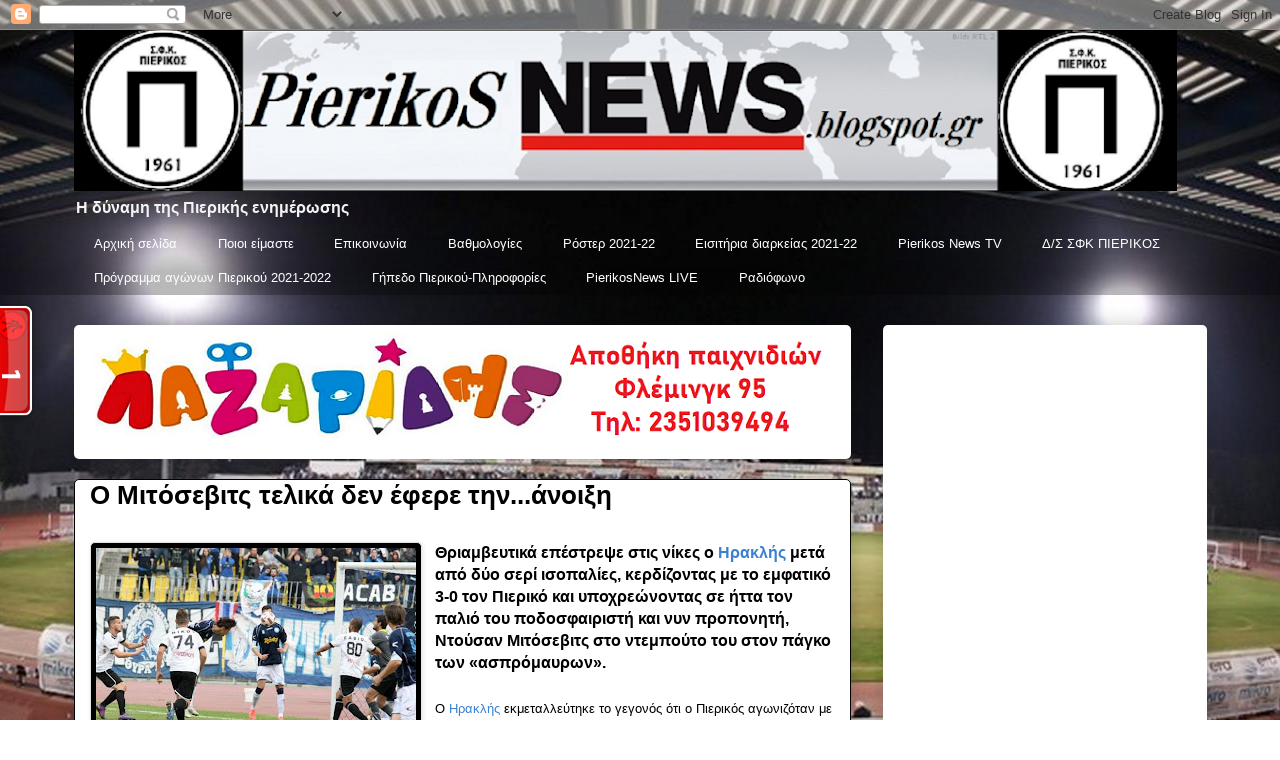

--- FILE ---
content_type: text/html; charset=UTF-8
request_url: https://pierikosnews.blogspot.com/2012/11/blog-post_18.html
body_size: 29686
content:
<!DOCTYPE html>
<html class='v2' dir='ltr' lang='el'>
<head>
<link href='https://www.blogger.com/static/v1/widgets/335934321-css_bundle_v2.css' rel='stylesheet' type='text/css'/>
<meta content='width=1100' name='viewport'/>
<meta content='text/html; charset=UTF-8' http-equiv='Content-Type'/>
<meta content='blogger' name='generator'/>
<link href='https://pierikosnews.blogspot.com/favicon.ico' rel='icon' type='image/x-icon'/>
<link href='https://pierikosnews.blogspot.com/2012/11/blog-post_18.html' rel='canonical'/>
<link rel="alternate" type="application/atom+xml" title="PierikosNews.gr  - Atom" href="https://pierikosnews.blogspot.com/feeds/posts/default" />
<link rel="alternate" type="application/rss+xml" title="PierikosNews.gr  - RSS" href="https://pierikosnews.blogspot.com/feeds/posts/default?alt=rss" />
<link rel="service.post" type="application/atom+xml" title="PierikosNews.gr  - Atom" href="https://www.blogger.com/feeds/4639546758012205612/posts/default" />

<link rel="alternate" type="application/atom+xml" title="PierikosNews.gr  - Atom" href="https://pierikosnews.blogspot.com/feeds/1836355476262451145/comments/default" />
<!--Can't find substitution for tag [blog.ieCssRetrofitLinks]-->
<link href='https://blogger.googleusercontent.com/img/b/R29vZ2xl/AVvXsEjoSaUSlzWfNY8ySQ6dTxyCXM-wvQ-5Enl8hbmlI1qP5p4TZx6GWlbOYZHdcsSvNB5k44oiuRfLVIDwYlwYFWDeChDjwCYiE897hHxk68cXi24u7dPmq3AO7z6v51hBc6I93PpSrzkelJU2/s320/edfb6d01392724c4860c360f5b47c961_L.jpg' rel='image_src'/>
<meta content='https://pierikosnews.blogspot.com/2012/11/blog-post_18.html' property='og:url'/>
<meta content='Ο Μιτόσεβιτς τελικά δεν έφερε την...άνοιξη' property='og:title'/>
<meta content='     Θριαμβευτικά επέστρεψε στις νίκες ο  Ηρακλής  μετά από δύο σερί ισοπαλίες, κερδίζοντας με το εμφατικό 3-0 τον Πιερικό και υποχρεώνοντας...' property='og:description'/>
<meta content='https://blogger.googleusercontent.com/img/b/R29vZ2xl/AVvXsEjoSaUSlzWfNY8ySQ6dTxyCXM-wvQ-5Enl8hbmlI1qP5p4TZx6GWlbOYZHdcsSvNB5k44oiuRfLVIDwYlwYFWDeChDjwCYiE897hHxk68cXi24u7dPmq3AO7z6v51hBc6I93PpSrzkelJU2/w1200-h630-p-k-no-nu/edfb6d01392724c4860c360f5b47c961_L.jpg' property='og:image'/>
<title>PierikosNews.gr : Ο Μιτόσεβιτς τελικά δεν έφερε την...άνοιξη</title>
<style id='page-skin-1' type='text/css'><!--
/*
-----------------------------------------------
Blogger Template Style
Name:     Awesome Inc.
Designer: Tina Chen
URL:      tinachen.org
----------------------------------------------- */
/* Content
----------------------------------------------- */
body {
font: normal normal 13px Arial, Tahoma, Helvetica, FreeSans, sans-serif;
color: #000000;
background: #ffffff url(//4.bp.blogspot.com/-ITRJ3MFrc_4/WNKzFGyffFI/AAAAAAAARQc/Kb9EbQXevJEAKh-Ul-1lcMiDmXSFh0VvwCK4B/s1600/tote.jpg) repeat-y scroll top center;
}
html body .content-outer {
min-width: 0;
max-width: 100%;
width: 100%;
}
a:link {
text-decoration: none;
color: #000000;
}
a:visited {
text-decoration: none;
color: #000000;
}
a:hover {
text-decoration: underline;
color: #000000;
}
.body-fauxcolumn-outer .cap-top {
position: absolute;
z-index: 1;
height: 276px;
width: 100%;
background: transparent none repeat-x scroll top left;
_background-image: none;
}
/* Columns
----------------------------------------------- */
.content-inner {
padding: 0;
}
.header-inner .section {
margin: 0 16px;
}
.tabs-inner .section {
margin: 0 16px;
}
.main-inner {
padding-top: 30px;
}
.main-inner .column-center-inner,
.main-inner .column-left-inner,
.main-inner .column-right-inner {
padding: 0 5px;
}
*+html body .main-inner .column-center-inner {
margin-top: -30px;
}
#layout .main-inner .column-center-inner {
margin-top: 0;
}
/* Header
----------------------------------------------- */
.header-outer {
margin: 0 0 0 0;
background: rgba(0, 0, 0, 0) none repeat scroll 0 0;
}
.Header h1 {
font: normal normal 48px Georgia, Utopia, 'Palatino Linotype', Palatino, serif;
color: #000000;
text-shadow: 0 0 -1px #000000;
}
.Header h1 a {
color: #000000;
}
.Header .description {
font: normal bold 16px 'Trebuchet MS', Trebuchet, sans-serif;
color: #f3f3f3;
}
.header-inner .Header .titlewrapper,
.header-inner .Header .descriptionwrapper {
padding-left: 0;
padding-right: 0;
margin-bottom: 0;
}
.header-inner .Header .titlewrapper {
padding-top: 22px;
}
/* Tabs
----------------------------------------------- */
.tabs-outer {
overflow: hidden;
position: relative;
background: rgba(0, 0, 0, 0) url(https://resources.blogblog.com/blogblog/data/1kt/awesomeinc/tabs_gradient_light.png) repeat scroll 0 0;
}
#layout .tabs-outer {
overflow: visible;
}
.tabs-cap-top, .tabs-cap-bottom {
position: absolute;
width: 100%;
border-top: 1px solid rgba(0, 0, 0, 0);
}
.tabs-cap-bottom {
bottom: 0;
}
.tabs-inner .widget li a {
display: inline-block;
margin: 0;
padding: .6em 1.5em;
font: normal normal 13.2px Verdana, Geneva, sans-serif;
color: #ffffff;
border-top: 1px solid rgba(0, 0, 0, 0);
border-bottom: 1px solid rgba(0, 0, 0, 0);
border-left: 1px solid rgba(0, 0, 0, 0);
height: 16px;
line-height: 16px;
}
.tabs-inner .widget li:last-child a {
border-right: 1px solid rgba(0, 0, 0, 0);
}
.tabs-inner .widget li.selected a, .tabs-inner .widget li a:hover {
background: rgba(0, 0, 0, 0) url(https://resources.blogblog.com/blogblog/data/1kt/awesomeinc/tabs_gradient_light.png) repeat-x scroll 0 -100px;
color: #ffffff;
}
/* Headings
----------------------------------------------- */
h2 {
font: normal bold 15px Arial, Tahoma, Helvetica, FreeSans, sans-serif;
color: #000000;
}
/* Widgets
----------------------------------------------- */
.main-inner .section {
margin: 0 27px;
padding: 0;
}
.main-inner .column-left-outer,
.main-inner .column-right-outer {
margin-top: 0;
}
#layout .main-inner .column-left-outer,
#layout .main-inner .column-right-outer {
margin-top: 0;
}
.main-inner .column-left-inner,
.main-inner .column-right-inner {
background: rgba(0, 0, 0, 0) none repeat 0 0;
-moz-box-shadow: 0 0 0 rgba(0, 0, 0, .2);
-webkit-box-shadow: 0 0 0 rgba(0, 0, 0, .2);
-goog-ms-box-shadow: 0 0 0 rgba(0, 0, 0, .2);
box-shadow: 0 0 0 rgba(0, 0, 0, .2);
-moz-border-radius: 5px;
-webkit-border-radius: 5px;
-goog-ms-border-radius: 5px;
border-radius: 5px;
}
#layout .main-inner .column-left-inner,
#layout .main-inner .column-right-inner {
margin-top: 0;
}
.sidebar .widget {
font: normal normal 14px Arial, Tahoma, Helvetica, FreeSans, sans-serif;
color: #000000;
}
.sidebar .widget a:link {
color: #000000;
}
.sidebar .widget a:visited {
color: #000000;
}
.sidebar .widget a:hover {
color: #000000;
}
.sidebar .widget h2 {
text-shadow: 0 0 -1px #000000;
}
.main-inner .widget {
background-color: #ffffff;
border: 1px solid rgba(0, 0, 0, 0);
padding: 0 15px 15px;
margin: 20px -16px;
-moz-box-shadow: 0 0 20px rgba(0, 0, 0, .2);
-webkit-box-shadow: 0 0 20px rgba(0, 0, 0, .2);
-goog-ms-box-shadow: 0 0 20px rgba(0, 0, 0, .2);
box-shadow: 0 0 20px rgba(0, 0, 0, .2);
-moz-border-radius: 5px;
-webkit-border-radius: 5px;
-goog-ms-border-radius: 5px;
border-radius: 5px;
}
.main-inner .widget h2 {
margin: 0 -0;
padding: .6em 0 .5em;
border-bottom: 1px solid #000000;
}
.footer-inner .widget h2 {
padding: 0 0 .4em;
border-bottom: 1px solid #000000;
}
.main-inner .widget h2 + div, .footer-inner .widget h2 + div {
border-top: 1px solid rgba(0, 0, 0, 0);
padding-top: 8px;
}
.main-inner .widget .widget-content {
margin: 0 -0;
padding: 7px 0 0;
}
.main-inner .widget ul, .main-inner .widget #ArchiveList ul.flat {
margin: -8px -15px 0;
padding: 0;
list-style: none;
}
.main-inner .widget #ArchiveList {
margin: -8px 0 0;
}
.main-inner .widget ul li, .main-inner .widget #ArchiveList ul.flat li {
padding: .5em 15px;
text-indent: 0;
color: #000000;
border-top: 0 solid rgba(0, 0, 0, 0);
border-bottom: 1px solid #000000;
}
.main-inner .widget #ArchiveList ul li {
padding-top: .25em;
padding-bottom: .25em;
}
.main-inner .widget ul li:first-child, .main-inner .widget #ArchiveList ul.flat li:first-child {
border-top: none;
}
.main-inner .widget ul li:last-child, .main-inner .widget #ArchiveList ul.flat li:last-child {
border-bottom: none;
}
.post-body {
position: relative;
}
.main-inner .widget .post-body ul {
padding: 0 2.5em;
margin: .5em 0;
list-style: disc;
}
.main-inner .widget .post-body ul li {
padding: 0.25em 0;
margin-bottom: .25em;
color: #000000;
border: none;
}
.footer-inner .widget ul {
padding: 0;
list-style: none;
}
.widget .zippy {
color: #000000;
}
/* Posts
----------------------------------------------- */
body .main-inner .Blog {
padding: 0;
margin-bottom: 1em;
background-color: transparent;
border: none;
-moz-box-shadow: 0 0 0 rgba(0, 0, 0, 0);
-webkit-box-shadow: 0 0 0 rgba(0, 0, 0, 0);
-goog-ms-box-shadow: 0 0 0 rgba(0, 0, 0, 0);
box-shadow: 0 0 0 rgba(0, 0, 0, 0);
}
.main-inner .section:last-child .Blog:last-child {
padding: 0;
margin-bottom: 1em;
}
.main-inner .widget h2.date-header {
margin: 0 -15px 1px;
padding: 0 0 0 0;
font: normal normal 13px Arial, Tahoma, Helvetica, FreeSans, sans-serif;
color: #000000;
background: transparent none no-repeat scroll top left;
border-top: 0 solid #000000;
border-bottom: 1px solid #000000;
-moz-border-radius-topleft: 0;
-moz-border-radius-topright: 0;
-webkit-border-top-left-radius: 0;
-webkit-border-top-right-radius: 0;
border-top-left-radius: 0;
border-top-right-radius: 0;
position: static;
bottom: 100%;
right: 15px;
text-shadow: 0 0 -1px #000000;
}
.main-inner .widget h2.date-header span {
font: normal normal 13px Arial, Tahoma, Helvetica, FreeSans, sans-serif;
display: block;
padding: .5em 15px;
border-left: 0 solid #000000;
border-right: 0 solid #000000;
}
.date-outer {
position: relative;
margin: 30px 0 20px;
padding: 0 15px;
background-color: #ffffff;
border: 1px solid #000000;
-moz-box-shadow: 0 0 20px rgba(0, 0, 0, .2);
-webkit-box-shadow: 0 0 20px rgba(0, 0, 0, .2);
-goog-ms-box-shadow: 0 0 20px rgba(0, 0, 0, .2);
box-shadow: 0 0 20px rgba(0, 0, 0, .2);
-moz-border-radius: 5px;
-webkit-border-radius: 5px;
-goog-ms-border-radius: 5px;
border-radius: 5px;
}
.date-outer:first-child {
margin-top: 0;
}
.date-outer:last-child {
margin-bottom: 20px;
-moz-border-radius-bottomleft: 5px;
-moz-border-radius-bottomright: 5px;
-webkit-border-bottom-left-radius: 5px;
-webkit-border-bottom-right-radius: 5px;
-goog-ms-border-bottom-left-radius: 5px;
-goog-ms-border-bottom-right-radius: 5px;
border-bottom-left-radius: 5px;
border-bottom-right-radius: 5px;
}
.date-posts {
margin: 0 -0;
padding: 0 0;
clear: both;
}
.post-outer, .inline-ad {
border-top: 1px solid #000000;
margin: 0 -0;
padding: 15px 0;
}
.post-outer {
padding-bottom: 10px;
}
.post-outer:first-child {
padding-top: 0;
border-top: none;
}
.post-outer:last-child, .inline-ad:last-child {
border-bottom: none;
}
.post-body {
position: relative;
}
.post-body img {
padding: 8px;
background: #000000;
border: 1px solid #000000;
-moz-box-shadow: 0 0 20px rgba(0, 0, 0, .2);
-webkit-box-shadow: 0 0 20px rgba(0, 0, 0, .2);
box-shadow: 0 0 20px rgba(0, 0, 0, .2);
-moz-border-radius: 5px;
-webkit-border-radius: 5px;
border-radius: 5px;
}
h3.post-title, h4 {
font: normal bold 26.4px Arial, Tahoma, Helvetica, FreeSans, sans-serif;
color: #000000;
}
h3.post-title a {
font: normal bold 26.4px Arial, Tahoma, Helvetica, FreeSans, sans-serif;
color: #000000;
}
h3.post-title a:hover {
color: #000000;
text-decoration: underline;
}
.post-header {
margin: 0 0 1em;
}
.post-body {
line-height: 1.4;
}
.post-outer h2 {
color: #000000;
}
.post-footer {
margin: 1.5em 0 0;
}
#blog-pager {
padding: 15px;
font-size: 120%;
background-color: #ffffff;
border: 1px solid rgba(0, 0, 0, 0);
-moz-box-shadow: 0 0 20px rgba(0, 0, 0, .2);
-webkit-box-shadow: 0 0 20px rgba(0, 0, 0, .2);
-goog-ms-box-shadow: 0 0 20px rgba(0, 0, 0, .2);
box-shadow: 0 0 20px rgba(0, 0, 0, .2);
-moz-border-radius: 5px;
-webkit-border-radius: 5px;
-goog-ms-border-radius: 5px;
border-radius: 5px;
-moz-border-radius-topleft: 5px;
-moz-border-radius-topright: 5px;
-webkit-border-top-left-radius: 5px;
-webkit-border-top-right-radius: 5px;
-goog-ms-border-top-left-radius: 5px;
-goog-ms-border-top-right-radius: 5px;
border-top-left-radius: 5px;
border-top-right-radius-topright: 5px;
margin-top: 1em;
}
.blog-feeds, .post-feeds {
margin: 1em 0;
text-align: center;
color: #ffffff;
}
.blog-feeds a, .post-feeds a {
color: #ffffff;
}
.blog-feeds a:visited, .post-feeds a:visited {
color: #ffffff;
}
.blog-feeds a:hover, .post-feeds a:hover {
color: #ffffff;
}
.post-outer .comments {
margin-top: 2em;
}
/* Comments
----------------------------------------------- */
.comments .comments-content .icon.blog-author {
background-repeat: no-repeat;
background-image: url([data-uri]);
}
.comments .comments-content .loadmore a {
border-top: 1px solid rgba(0, 0, 0, 0);
border-bottom: 1px solid rgba(0, 0, 0, 0);
}
.comments .continue {
border-top: 2px solid rgba(0, 0, 0, 0);
}
/* Footer
----------------------------------------------- */
.footer-outer {
margin: -20px 0 -1px;
padding: 20px 0 0;
color: #000000;
overflow: hidden;
}
.footer-fauxborder-left {
border-top: 1px solid rgba(0, 0, 0, 0);
background: rgba(0, 0, 0, 0) none repeat scroll 0 0;
-moz-box-shadow: 0 0 20px rgba(0, 0, 0, .2);
-webkit-box-shadow: 0 0 20px rgba(0, 0, 0, .2);
-goog-ms-box-shadow: 0 0 20px rgba(0, 0, 0, .2);
box-shadow: 0 0 20px rgba(0, 0, 0, .2);
margin: 0 -20px;
}
/* Mobile
----------------------------------------------- */
body.mobile {
background-size: auto;
}
.mobile .body-fauxcolumn-outer {
background: transparent none repeat scroll top left;
}
*+html body.mobile .main-inner .column-center-inner {
margin-top: 0;
}
.mobile .main-inner .widget {
padding: 0 0 15px;
}
.mobile .main-inner .widget h2 + div,
.mobile .footer-inner .widget h2 + div {
border-top: none;
padding-top: 0;
}
.mobile .footer-inner .widget h2 {
padding: 0.5em 0;
border-bottom: none;
}
.mobile .main-inner .widget .widget-content {
margin: 0;
padding: 7px 0 0;
}
.mobile .main-inner .widget ul,
.mobile .main-inner .widget #ArchiveList ul.flat {
margin: 0 -15px 0;
}
.mobile .main-inner .widget h2.date-header {
right: 0;
}
.mobile .date-header span {
padding: 0.4em 0;
}
.mobile .date-outer:first-child {
margin-bottom: 0;
border: 1px solid #000000;
-moz-border-radius-topleft: 5px;
-moz-border-radius-topright: 5px;
-webkit-border-top-left-radius: 5px;
-webkit-border-top-right-radius: 5px;
-goog-ms-border-top-left-radius: 5px;
-goog-ms-border-top-right-radius: 5px;
border-top-left-radius: 5px;
border-top-right-radius: 5px;
}
.mobile .date-outer {
border-color: #000000;
border-width: 0 1px 1px;
}
.mobile .date-outer:last-child {
margin-bottom: 0;
}
.mobile .main-inner {
padding: 0;
}
.mobile .header-inner .section {
margin: 0;
}
.mobile .post-outer, .mobile .inline-ad {
padding: 5px 0;
}
.mobile .tabs-inner .section {
margin: 0 10px;
}
.mobile .main-inner .widget h2 {
margin: 0;
padding: 0;
}
.mobile .main-inner .widget h2.date-header span {
padding: 0;
}
.mobile .main-inner .widget .widget-content {
margin: 0;
padding: 7px 0 0;
}
.mobile #blog-pager {
border: 1px solid transparent;
background: rgba(0, 0, 0, 0) none repeat scroll 0 0;
}
.mobile .main-inner .column-left-inner,
.mobile .main-inner .column-right-inner {
background: rgba(0, 0, 0, 0) none repeat 0 0;
-moz-box-shadow: none;
-webkit-box-shadow: none;
-goog-ms-box-shadow: none;
box-shadow: none;
}
.mobile .date-posts {
margin: 0;
padding: 0;
}
.mobile .footer-fauxborder-left {
margin: 0;
border-top: inherit;
}
.mobile .main-inner .section:last-child .Blog:last-child {
margin-bottom: 0;
}
.mobile-index-contents {
color: #000000;
}
.mobile .mobile-link-button {
background: #000000 url(https://resources.blogblog.com/blogblog/data/1kt/awesomeinc/tabs_gradient_light.png) repeat scroll 0 0;
}
.mobile-link-button a:link, .mobile-link-button a:visited {
color: #000000;
}
.mobile .tabs-inner .PageList .widget-content {
background: transparent;
border-top: 1px solid;
border-color: rgba(0, 0, 0, 0);
color: #ffffff;
}
.mobile .tabs-inner .PageList .widget-content .pagelist-arrow {
border-left: 1px solid rgba(0, 0, 0, 0);
}

--></style>
<style id='template-skin-1' type='text/css'><!--
body {
min-width: 1165px;
}
.content-outer, .content-fauxcolumn-outer, .region-inner {
min-width: 1165px;
max-width: 1165px;
_width: 1165px;
}
.main-inner .columns {
padding-left: 0px;
padding-right: 356px;
}
.main-inner .fauxcolumn-center-outer {
left: 0px;
right: 356px;
/* IE6 does not respect left and right together */
_width: expression(this.parentNode.offsetWidth -
parseInt("0px") -
parseInt("356px") + 'px');
}
.main-inner .fauxcolumn-left-outer {
width: 0px;
}
.main-inner .fauxcolumn-right-outer {
width: 356px;
}
.main-inner .column-left-outer {
width: 0px;
right: 100%;
margin-left: -0px;
}
.main-inner .column-right-outer {
width: 356px;
margin-right: -356px;
}
#layout {
min-width: 0;
}
#layout .content-outer {
min-width: 0;
width: 800px;
}
#layout .region-inner {
min-width: 0;
width: auto;
}
body#layout div.add_widget {
padding: 8px;
}
body#layout div.add_widget a {
margin-left: 32px;
}
--></style>
<style>
    body {background-image:url(\/\/4.bp.blogspot.com\/-ITRJ3MFrc_4\/WNKzFGyffFI\/AAAAAAAARQc\/Kb9EbQXevJEAKh-Ul-1lcMiDmXSFh0VvwCK4B\/s1600\/tote.jpg);}
    
@media (max-width: 200px) { body {background-image:url(\/\/4.bp.blogspot.com\/-ITRJ3MFrc_4\/WNKzFGyffFI\/AAAAAAAARQc\/Kb9EbQXevJEAKh-Ul-1lcMiDmXSFh0VvwCK4B\/w200\/tote.jpg);}}
@media (max-width: 400px) and (min-width: 201px) { body {background-image:url(\/\/4.bp.blogspot.com\/-ITRJ3MFrc_4\/WNKzFGyffFI\/AAAAAAAARQc\/Kb9EbQXevJEAKh-Ul-1lcMiDmXSFh0VvwCK4B\/w400\/tote.jpg);}}
@media (max-width: 800px) and (min-width: 401px) { body {background-image:url(\/\/4.bp.blogspot.com\/-ITRJ3MFrc_4\/WNKzFGyffFI\/AAAAAAAARQc\/Kb9EbQXevJEAKh-Ul-1lcMiDmXSFh0VvwCK4B\/w800\/tote.jpg);}}
@media (max-width: 1200px) and (min-width: 801px) { body {background-image:url(\/\/4.bp.blogspot.com\/-ITRJ3MFrc_4\/WNKzFGyffFI\/AAAAAAAARQc\/Kb9EbQXevJEAKh-Ul-1lcMiDmXSFh0VvwCK4B\/w1200\/tote.jpg);}}
/* Last tag covers anything over one higher than the previous max-size cap. */
@media (min-width: 1201px) { body {background-image:url(\/\/4.bp.blogspot.com\/-ITRJ3MFrc_4\/WNKzFGyffFI\/AAAAAAAARQc\/Kb9EbQXevJEAKh-Ul-1lcMiDmXSFh0VvwCK4B\/w1600\/tote.jpg);}}
  </style>
<link href='https://www.blogger.com/dyn-css/authorization.css?targetBlogID=4639546758012205612&amp;zx=58174230-cd3f-40bc-9bb7-3dfe5901bb0a' media='none' onload='if(media!=&#39;all&#39;)media=&#39;all&#39;' rel='stylesheet'/><noscript><link href='https://www.blogger.com/dyn-css/authorization.css?targetBlogID=4639546758012205612&amp;zx=58174230-cd3f-40bc-9bb7-3dfe5901bb0a' rel='stylesheet'/></noscript>
<meta name='google-adsense-platform-account' content='ca-host-pub-1556223355139109'/>
<meta name='google-adsense-platform-domain' content='blogspot.com'/>

<!-- data-ad-client=ca-pub-3747696179519970 -->

</head>
<body class='loading variant-renewable'>
<div class='navbar section' id='navbar' name='Navbar'><div class='widget Navbar' data-version='1' id='Navbar1'><script type="text/javascript">
    function setAttributeOnload(object, attribute, val) {
      if(window.addEventListener) {
        window.addEventListener('load',
          function(){ object[attribute] = val; }, false);
      } else {
        window.attachEvent('onload', function(){ object[attribute] = val; });
      }
    }
  </script>
<div id="navbar-iframe-container"></div>
<script type="text/javascript" src="https://apis.google.com/js/platform.js"></script>
<script type="text/javascript">
      gapi.load("gapi.iframes:gapi.iframes.style.bubble", function() {
        if (gapi.iframes && gapi.iframes.getContext) {
          gapi.iframes.getContext().openChild({
              url: 'https://www.blogger.com/navbar/4639546758012205612?po\x3d1836355476262451145\x26origin\x3dhttps://pierikosnews.blogspot.com',
              where: document.getElementById("navbar-iframe-container"),
              id: "navbar-iframe"
          });
        }
      });
    </script><script type="text/javascript">
(function() {
var script = document.createElement('script');
script.type = 'text/javascript';
script.src = '//pagead2.googlesyndication.com/pagead/js/google_top_exp.js';
var head = document.getElementsByTagName('head')[0];
if (head) {
head.appendChild(script);
}})();
</script>
</div></div>
<div class='body-fauxcolumns'>
<div class='fauxcolumn-outer body-fauxcolumn-outer'>
<div class='cap-top'>
<div class='cap-left'></div>
<div class='cap-right'></div>
</div>
<div class='fauxborder-left'>
<div class='fauxborder-right'></div>
<div class='fauxcolumn-inner'>
</div>
</div>
<div class='cap-bottom'>
<div class='cap-left'></div>
<div class='cap-right'></div>
</div>
</div>
</div>
<div class='content'>
<div class='content-fauxcolumns'>
<div class='fauxcolumn-outer content-fauxcolumn-outer'>
<div class='cap-top'>
<div class='cap-left'></div>
<div class='cap-right'></div>
</div>
<div class='fauxborder-left'>
<div class='fauxborder-right'></div>
<div class='fauxcolumn-inner'>
</div>
</div>
<div class='cap-bottom'>
<div class='cap-left'></div>
<div class='cap-right'></div>
</div>
</div>
</div>
<div class='content-outer'>
<div class='content-cap-top cap-top'>
<div class='cap-left'></div>
<div class='cap-right'></div>
</div>
<div class='fauxborder-left content-fauxborder-left'>
<div class='fauxborder-right content-fauxborder-right'></div>
<div class='content-inner'>
<header>
<div class='header-outer'>
<div class='header-cap-top cap-top'>
<div class='cap-left'></div>
<div class='cap-right'></div>
</div>
<div class='fauxborder-left header-fauxborder-left'>
<div class='fauxborder-right header-fauxborder-right'></div>
<div class='region-inner header-inner'>
<div class='header section' id='header' name='Κεφαλίδα'><div class='widget Header' data-version='1' id='Header1'>
<div id='header-inner'>
<a href='https://pierikosnews.blogspot.com/' style='display: block'>
<img alt='PierikosNews.gr ' height='161px; ' id='Header1_headerimg' src='https://blogger.googleusercontent.com/img/b/R29vZ2xl/AVvXsEjW8KC_Fka6okTlwunvpTGUut1RUnUfWkQI4T9Espky_r5jbkWEtjQstvjaWIX10bS6Hc8zJW19ZHRYAMAhb1DGCDD7s9Db3sqvCHnm91Q8GQRqGKex8zeVCrzN5uwpIaA2MF_c1HuNHomS/s1103/pierikosnews+re.png' style='display: block' width='1103px; '/>
</a>
<div class='descriptionwrapper'>
<p class='description'><span>Η δύναμη της Πιερικής ενημέρωσης</span></p>
</div>
</div>
</div></div>
</div>
</div>
<div class='header-cap-bottom cap-bottom'>
<div class='cap-left'></div>
<div class='cap-right'></div>
</div>
</div>
</header>
<div class='tabs-outer'>
<div class='tabs-cap-top cap-top'>
<div class='cap-left'></div>
<div class='cap-right'></div>
</div>
<div class='fauxborder-left tabs-fauxborder-left'>
<div class='fauxborder-right tabs-fauxborder-right'></div>
<div class='region-inner tabs-inner'>
<div class='tabs section' id='crosscol' name='Σε όλες τις στήλες'><div class='widget PageList' data-version='1' id='PageList1'>
<div class='widget-content'>
<ul>
<li>
<a href='https://pierikosnews.blogspot.com/'>Αρχική σελίδα</a>
</li>
<li>
<a href='https://pierikosnews.blogspot.com/p/blog-page_22.html'>Ποιοι είμαστε</a>
</li>
<li>
<a href='https://pierikosnews.blogspot.com/p/blog-page_7067.html'>Επικοινωνία</a>
</li>
<li>
<a href='https://pierikosnews.blogspot.com/p/blog-page_5541.html'>Βαθμολογίες</a>
</li>
<li>
<a href='https://pierikosnews.blogspot.com/p/13-14.html'>Ρόστερ 2021-22</a>
</li>
<li>
<a href='https://pierikosnews.blogspot.com/p/blog-page_8651.html'>Εισιτήρια διαρκείας 2021-22</a>
</li>
<li>
<a href='https://pierikosnews.blogspot.com/p/pierikos-news-tv.html'>Pierikos News TV</a>
</li>
<li>
<a href='https://pierikosnews.blogspot.com/p/blog-page_20.html'>Δ/Σ ΣΦΚ ΠΙΕΡΙΚΟΣ</a>
</li>
<li>
<a href='https://pierikosnews.blogspot.com/p/2016-17.html'>Πρόγραμμα αγώνων Πιερικού 2021-2022</a>
</li>
<li>
<a href='https://pierikosnews.blogspot.com/p/blog-page_9.html'>Γήπεδο Πιερικού-Πληροφορίες</a>
</li>
<li>
<a href='https://pierikosnews.blogspot.com/p/pierikosnews-live.html'>PierikosNews LIVE</a>
</li>
<li>
<a href='https://pierikosnews.blogspot.com/p/blog-page_1.html'>Ραδιόφωνο </a>
</li>
</ul>
<div class='clear'></div>
</div>
</div></div>
<div class='tabs no-items section' id='crosscol-overflow' name='Cross-Column 2'></div>
</div>
</div>
<div class='tabs-cap-bottom cap-bottom'>
<div class='cap-left'></div>
<div class='cap-right'></div>
</div>
</div>
<div class='main-outer'>
<div class='main-cap-top cap-top'>
<div class='cap-left'></div>
<div class='cap-right'></div>
</div>
<div class='fauxborder-left main-fauxborder-left'>
<div class='fauxborder-right main-fauxborder-right'></div>
<div class='region-inner main-inner'>
<div class='columns fauxcolumns'>
<div class='fauxcolumn-outer fauxcolumn-center-outer'>
<div class='cap-top'>
<div class='cap-left'></div>
<div class='cap-right'></div>
</div>
<div class='fauxborder-left'>
<div class='fauxborder-right'></div>
<div class='fauxcolumn-inner'>
</div>
</div>
<div class='cap-bottom'>
<div class='cap-left'></div>
<div class='cap-right'></div>
</div>
</div>
<div class='fauxcolumn-outer fauxcolumn-left-outer'>
<div class='cap-top'>
<div class='cap-left'></div>
<div class='cap-right'></div>
</div>
<div class='fauxborder-left'>
<div class='fauxborder-right'></div>
<div class='fauxcolumn-inner'>
</div>
</div>
<div class='cap-bottom'>
<div class='cap-left'></div>
<div class='cap-right'></div>
</div>
</div>
<div class='fauxcolumn-outer fauxcolumn-right-outer'>
<div class='cap-top'>
<div class='cap-left'></div>
<div class='cap-right'></div>
</div>
<div class='fauxborder-left'>
<div class='fauxborder-right'></div>
<div class='fauxcolumn-inner'>
</div>
</div>
<div class='cap-bottom'>
<div class='cap-left'></div>
<div class='cap-right'></div>
</div>
</div>
<!-- corrects IE6 width calculation -->
<div class='columns-inner'>
<div class='column-center-outer'>
<div class='column-center-inner'>
<div class='main section' id='main' name='Κύριος'><div class='widget Image' data-version='1' id='Image1'>
<div class='widget-content'>
<img alt='' height='105' id='Image1_img' src='https://blogger.googleusercontent.com/img/b/R29vZ2xl/AVvXsEhcBqojD0BK1cytSjfmBUim77-tJmvoa4WnNR24m59QiCjqHqXHZNs-v1e__hOB5BPpSMEcgSsNHK0DBQ7kPSvfWA6lTCcijHpzBj0eZlTv6mfYEyag2z9MpRole1_G325SwK3FjK1UcXSF/s1600/%25CE%25BB%25CE%25B1%25CE%25B6%25CE%25B9.png' width='735'/>
<br/>
</div>
<div class='clear'></div>
</div><div class='widget Blog' data-version='1' id='Blog1'>
<div class='blog-posts hfeed'>

          <div class="date-outer">
        

          <div class="date-posts">
        
<div class='post-outer'>
<div class='post hentry uncustomized-post-template' itemprop='blogPost' itemscope='itemscope' itemtype='http://schema.org/BlogPosting'>
<meta content='https://blogger.googleusercontent.com/img/b/R29vZ2xl/AVvXsEjoSaUSlzWfNY8ySQ6dTxyCXM-wvQ-5Enl8hbmlI1qP5p4TZx6GWlbOYZHdcsSvNB5k44oiuRfLVIDwYlwYFWDeChDjwCYiE897hHxk68cXi24u7dPmq3AO7z6v51hBc6I93PpSrzkelJU2/s320/edfb6d01392724c4860c360f5b47c961_L.jpg' itemprop='image_url'/>
<meta content='4639546758012205612' itemprop='blogId'/>
<meta content='1836355476262451145' itemprop='postId'/>
<a name='1836355476262451145'></a>
<h3 class='post-title entry-title' itemprop='name'>
Ο Μιτόσεβιτς τελικά δεν έφερε την...άνοιξη
</h3>
<div class='post-header'>
<div class='post-header-line-1'></div>
</div>
<div class='post-body entry-content' id='post-body-1836355476262451145' itemprop='description articleBody'>
<div dir="ltr" style="text-align: left;" trbidi="on">
<br />
<div class="separator" style="background-color: white; clear: both; font-family: 'Trebuchet MS', Trebuchet, Verdana, sans-serif; font-size: 13px; line-height: 18px; text-align: center;">
<a href="https://blogger.googleusercontent.com/img/b/R29vZ2xl/AVvXsEjoSaUSlzWfNY8ySQ6dTxyCXM-wvQ-5Enl8hbmlI1qP5p4TZx6GWlbOYZHdcsSvNB5k44oiuRfLVIDwYlwYFWDeChDjwCYiE897hHxk68cXi24u7dPmq3AO7z6v51hBc6I93PpSrzkelJU2/s1600/edfb6d01392724c4860c360f5b47c961_L.jpg" imageanchor="1" style="clear: left; color: #ffcc03; float: left; margin-bottom: 1em; margin-right: 1em;"><img border="0" height="213" src="https://blogger.googleusercontent.com/img/b/R29vZ2xl/AVvXsEjoSaUSlzWfNY8ySQ6dTxyCXM-wvQ-5Enl8hbmlI1qP5p4TZx6GWlbOYZHdcsSvNB5k44oiuRfLVIDwYlwYFWDeChDjwCYiE897hHxk68cXi24u7dPmq3AO7z6v51hBc6I93PpSrzkelJU2/s320/edfb6d01392724c4860c360f5b47c961_L.jpg" style="-webkit-box-shadow: rgba(0, 0, 0, 0.0980392) 1px 1px 5px; border: 1px solid rgb(229, 229, 229); box-shadow: rgba(0, 0, 0, 0.0980392) 1px 1px 5px; padding: 5px; position: relative;" width="320" /></a></div>
<div style="background-color: white; font-family: Arial, Helvetica, 'Helvetica Neue'; font-size: 16px; font-weight: bold; line-height: 22px; margin-bottom: 12px; padding: 0px 0px 12px;">
Θριαμβευτικά επέστρεψε στις νίκες ο&nbsp;<strong><a href="http://www.onsports.gr/soccer/Hraklhs" style="color: #3c81cf; text-decoration: initial;" target="_blank">Ηρακλής</a></strong>&nbsp;μετά από δύο σερί ισοπαλίες, κερδίζοντας με το εμφατικό 3-0 τον Πιερικό και υποχρεώνοντας σε ήττα τον παλιό του ποδοσφαιριστή και νυν προπονητή, Ντούσαν Μιτόσεβιτς στο ντεμπούτο του στον πάγκο των &#171;ασπρόμαυρων&#187;.</div>
<div style="background-color: white; line-height: 22px; margin-bottom: 12px; padding: 0px 0px 12px;">
<span style="font-family: Trebuchet MS, sans-serif;"><span style="line-height: 20px;">Ο</span><span style="line-height: 20px;">&nbsp;</span><span style="line-height: 20px;"><a href="http://www.onsports.gr/soccer/Hraklhs" style="color: #3c81cf; text-decoration: initial;" target="_blank">Ηρακλής</a></span><span style="line-height: 20px;">&nbsp;</span><span style="line-height: 20px;">εκμεταλλεύτηκε το γεγονός ότι ο Πιερικός αγωνιζόταν με 10 παίκτες από το 8ο μόλις λεπτό μετά την αποβολή με δεύτερη κίτρινη κάρτα του Δεσποτόσφκι για αγκωνιά και τρία μόλις λεπτά μετά την αποβολή του παίκτη του Πιερικού, άνοιξε το σκορ με κεφαλιά του Ζουλιέν Φερνάντες (11') μετά από εκτέλεση κόρνερ.<a name="more"></a></span></span></div>
<div style="background-color: white; line-height: 20px; margin-bottom: 12px; padding: 0px 0px 12px;">
<span style="font-family: Trebuchet MS, sans-serif;">Ο&nbsp;<strong><a href="http://www.onsports.gr/soccer/Pierikos" style="color: #3c81cf; text-decoration: initial;" target="_blank">Πιερικός</a></strong>&nbsp;έμοιαζε ανήμπορος να αντιδράσει, αλλά και ο &#171;Γηραιός&#187; παρόλο που είχε την υπεροχή και δημιουργούσε ευκαιρίες δεν μπορούσε να φτάσει σε ένα δεύτερο γκολ που θα τον βοηθούσε να &#171;κλειδώσει&#187; τη νίκη.</span></div>
<span style="font-family: Trebuchet MS, sans-serif;"><a href="" name="more" style="background-color: white; line-height: 18px;"></a><span style="line-height: 18px;">Όλα</span><span style="background-color: white; line-height: 18px;">&nbsp;αυτά μέχρι τη λήξη του πρώτου μέρος, γιατί η είσοδος του Μπανγκουρά στην επανάληψη, έδωσε στους γηπεδούχους την ώθηση που χρειάζονταν. Ο επιθετικός από τη Νέα Γουϊνέα είχε καθοριστική συμμετοχή και στα δύο γκολ που ακολούθησαν.&nbsp;Ήταν&nbsp;αυτός που με προσωπική ενέργεια έφτασε μέχρι την περιοχή του Τόλιου και την κατάλληλη στιγμή πάσαρε στον Στεφανίδη που έγραψε με σουτ το 2-0.</span></span><div style="background-color: white; line-height: 20px; margin-bottom: 12px; padding: 0px 0px 12px;">
<span style="font-family: Trebuchet MS, sans-serif;">Από δική του επίσης μπαλιά μπήκε και το γκολ του Τζοβέ στο 81ο λεπτό με το οποίο διαμορφώθηκε το τελικό 3-0 για τους Ηρακλειδείς.</span></div>
<div style="background-color: white; line-height: 20px; margin-bottom: 12px; padding: 0px 0px 12px;">
<span style="font-family: Trebuchet MS, sans-serif;">Ο Πιερικός πέτυχε γκολ στη λήξη του πρώτου ημιχρόνου με τον Ντάνι που όμως ακυρώθηκε ως οφσάιντ. Για την ομάδα της Κατερίνης η αποβολή του Δεσποτόφσκι υπήρξε καταλυτική...</span></div>
<div style="background-color: white; line-height: 20px; margin-bottom: 12px; padding: 0px 0px 12px;">
<span style="font-family: Trebuchet MS, sans-serif;"><strong>ΔΙΑΙΤΗΤΗΣ:</strong>&nbsp;Κοεμπτζίδης (Κοζάνης).&nbsp;<strong>ΒΟΗΘΟΙ:</strong>&nbsp;Τσιαμπάζης, Κουτζιακουτζίδης (Κοζάνης)</span></div>
<div style="background-color: white; line-height: 20px; margin-bottom: 12px; padding: 0px 0px 12px;">
<span style="font-family: Trebuchet MS, sans-serif;"><strong>ΚΙΤΡΙΝΕΣ:</strong>&nbsp;Μίχος - Δεσποτόφσκι, Κόιτς</span></div>
<div style="background-color: white; line-height: 20px; margin-bottom: 12px; padding: 0px 0px 12px;">
<span style="font-family: Trebuchet MS, sans-serif;"><strong>ΚΟΚΚΙΝΕΣ:</strong>&nbsp;8' Δεσποτόφσκι</span></div>
<div style="background-color: white; line-height: 20px; margin-bottom: 12px; padding: 0px 0px 12px;">
<span style="font-family: Trebuchet MS, sans-serif;"><strong>Ηρακλής (Γιώργος Στράντζαλης):</strong>&nbsp;Χουάντερσον, Μίχος, Βαγγελόπουλος, Σαββίδης, Λόπεθ, Φερνάντεζ, Σουλίδης (78' Νατσιόπουλος), Σαράφογλου (46' Χιονίδης), Βουτσιάς (46' Μπανγκουρά), Τζοβέ, Στεφανίδης.</span></div>
<div style="background-color: white; line-height: 20px; margin-bottom: 12px; padding: 0px 0px 12px;">
<span style="font-family: Trebuchet MS, sans-serif;"><strong>Πιερικός (Ντούσαν Μιτόσεβιτς):</strong>&nbsp;Τόλιος, Γιαζιτζόγλου, Δήμου, Ντόικιτς, Λαζαρίδης, Δεσποτόφσκι, Φαμπίνιο(Καραγκούνης), Ντάνι, Κόιτς (68' Ίτσιος), Σεχολάρι, Καθάριος (75' Παπαστεργίου).</span></div>
</div>
<div style='clear: both;'></div>
</div>
<div class='post-footer'>
<div class='post-footer-line post-footer-line-1'>
<span class='post-author vcard'>
Από
<span class='fn' itemprop='author' itemscope='itemscope' itemtype='http://schema.org/Person'>
<meta content='https://www.blogger.com/profile/12029795988115191994' itemprop='url'/>
<a class='g-profile' href='https://www.blogger.com/profile/12029795988115191994' rel='author' title='author profile'>
<span itemprop='name'>ADMIN - PierikosNews </span>
</a>
</span>
</span>
<span class='post-timestamp'>
στις
<meta content='https://pierikosnews.blogspot.com/2012/11/blog-post_18.html' itemprop='url'/>
<a class='timestamp-link' href='https://pierikosnews.blogspot.com/2012/11/blog-post_18.html' rel='bookmark' title='permanent link'><abbr class='published' itemprop='datePublished' title='2012-11-18T19:12:00+02:00'>Νοεμβρίου 18, 2012</abbr></a>
</span>
<span class='post-comment-link'>
</span>
<span class='post-icons'>
<span class='item-control blog-admin pid-885330734'>
<a href='https://www.blogger.com/post-edit.g?blogID=4639546758012205612&postID=1836355476262451145&from=pencil' title='Επεξεργασία ανάρτησης'>
<img alt='' class='icon-action' height='18' src='https://resources.blogblog.com/img/icon18_edit_allbkg.gif' width='18'/>
</a>
</span>
</span>
<div class='post-share-buttons goog-inline-block'>
<a class='goog-inline-block share-button sb-email' href='https://www.blogger.com/share-post.g?blogID=4639546758012205612&postID=1836355476262451145&target=email' target='_blank' title='Αποστολή με μήνυμα ηλεκτρονικού ταχυδρομείου
'><span class='share-button-link-text'>Αποστολή με μήνυμα ηλεκτρονικού ταχυδρομείου
</span></a><a class='goog-inline-block share-button sb-blog' href='https://www.blogger.com/share-post.g?blogID=4639546758012205612&postID=1836355476262451145&target=blog' onclick='window.open(this.href, "_blank", "height=270,width=475"); return false;' target='_blank' title='BlogThis!'><span class='share-button-link-text'>BlogThis!</span></a><a class='goog-inline-block share-button sb-twitter' href='https://www.blogger.com/share-post.g?blogID=4639546758012205612&postID=1836355476262451145&target=twitter' target='_blank' title='Κοινοποίηση στο X'><span class='share-button-link-text'>Κοινοποίηση στο X</span></a><a class='goog-inline-block share-button sb-facebook' href='https://www.blogger.com/share-post.g?blogID=4639546758012205612&postID=1836355476262451145&target=facebook' onclick='window.open(this.href, "_blank", "height=430,width=640"); return false;' target='_blank' title='Μοιραστείτε το στο Facebook'><span class='share-button-link-text'>Μοιραστείτε το στο Facebook</span></a><a class='goog-inline-block share-button sb-pinterest' href='https://www.blogger.com/share-post.g?blogID=4639546758012205612&postID=1836355476262451145&target=pinterest' target='_blank' title='Κοινοποίηση στο Pinterest'><span class='share-button-link-text'>Κοινοποίηση στο Pinterest</span></a>
</div>
</div>
<div class='post-footer-line post-footer-line-2'>
<span class='post-labels'>
</span>
</div>
<div class='post-footer-line post-footer-line-3'>
<span class='post-location'>
</span>
</div>
</div>
</div>
<div class='comments' id='comments'>
<a name='comments'></a>
<h4>Δεν υπάρχουν σχόλια:</h4>
<div id='Blog1_comments-block-wrapper'>
<dl class='avatar-comment-indent' id='comments-block'>
</dl>
</div>
<p class='comment-footer'>
<div class='comment-form'>
<a name='comment-form'></a>
<h4 id='comment-post-message'>Δημοσίευση σχολίου</h4>
<p>Σχόλια με χυδαίες και υβριστικές εκφράσεις, καθώς και ανώνυμα (παρόλο που δίνεται η επιλογή) δεν θα περνάνε. Η επιλογή ανώνυμο σχόλιο είναι ανοιχτή για ελεύθερους χρήστες ώστε να μπορούν να βάλουν ονοματεπώνυμο.<br />Ουδεμία ευθύνη φέρουν οι διαχειριστές του PNEWS, για τα σχόλια και τις απόψεις των αναγνωστών και των σχολιαστών.<br />Σας ευχαριστούμε.</p>
<a href='https://www.blogger.com/comment/frame/4639546758012205612?po=1836355476262451145&hl=el&saa=85391&origin=https://pierikosnews.blogspot.com' id='comment-editor-src'></a>
<iframe allowtransparency='true' class='blogger-iframe-colorize blogger-comment-from-post' frameborder='0' height='410px' id='comment-editor' name='comment-editor' src='' width='100%'></iframe>
<script src='https://www.blogger.com/static/v1/jsbin/2830521187-comment_from_post_iframe.js' type='text/javascript'></script>
<script type='text/javascript'>
      BLOG_CMT_createIframe('https://www.blogger.com/rpc_relay.html');
    </script>
</div>
</p>
</div>
</div>
<div class='inline-ad'>
<script type="text/javascript">
    google_ad_client = "ca-pub-3747696179519970";
    google_ad_host = "ca-host-pub-1556223355139109";
    google_ad_host_channel = "L0007";
    google_ad_slot = "8449228845";
    google_ad_width = 468;
    google_ad_height = 60;
</script>
<!-- pierikosnews_main_Blog1_468x60_as -->
<script type="text/javascript"
src="https://pagead2.googlesyndication.com/pagead/show_ads.js">
</script>
</div>

        </div></div>
      
</div>
<div class='blog-pager' id='blog-pager'>
<span id='blog-pager-newer-link'>
<a class='blog-pager-newer-link' href='https://pierikosnews.blogspot.com/2012/11/blog-post_2629.html' id='Blog1_blog-pager-newer-link' title='Νεότερη ανάρτηση'>Νεότερη ανάρτηση</a>
</span>
<span id='blog-pager-older-link'>
<a class='blog-pager-older-link' href='https://pierikosnews.blogspot.com/2012/11/live-pnews.html' id='Blog1_blog-pager-older-link' title='Παλαιότερη Ανάρτηση'>Παλαιότερη Ανάρτηση</a>
</span>
<a class='home-link' href='https://pierikosnews.blogspot.com/'>Αρχική σελίδα</a>
</div>
<div class='clear'></div>
<div class='post-feeds'>
<div class='feed-links'>
Εγγραφή σε:
<a class='feed-link' href='https://pierikosnews.blogspot.com/feeds/1836355476262451145/comments/default' target='_blank' type='application/atom+xml'>Σχόλια ανάρτησης (Atom)</a>
</div>
</div>
</div><div class='widget Image' data-version='1' id='Image12'>
<h2>6 ΧΡΟΝΙΑ PNEWS και συνεχίζουμε...</h2>
<div class='widget-content'>
<a href='https://www.facebook.com/pierikosnews/?fref=ts'>
<img alt='6 ΧΡΟΝΙΑ PNEWS και συνεχίζουμε...' height='215' id='Image12_img' src='https://blogger.googleusercontent.com/img/b/R29vZ2xl/AVvXsEg6vB20Pe8smDHKHauIbdbwhT8gms_OtKjJTyKPDQdPnQBHiPww3W14rFyUskdz6fV-odH6cDblQJMQx1IXP25fd0n33f7bxQLfoCmjRJHsBgMw3jBRbmToZwcAiETFI2gwgGAaCQbSftV3/s1600/14123344_1052308374877155_108886671_o.jpg' width='584'/>
</a>
<br/>
</div>
<div class='clear'></div>
</div><div class='widget Image' data-version='1' id='Image10'>
<h2>PierikosNews - Συνεχίζουμε δυνατά!</h2>
<div class='widget-content'>
<img alt='PierikosNews - Συνεχίζουμε δυνατά!' height='131' id='Image10_img' src='https://blogger.googleusercontent.com/img/b/R29vZ2xl/AVvXsEhNyXpKGTWr1wenUXs9lQPu4lziixPrQWsKiXyKjdpXqCSOJp4RhWCghbl5IHzkiUi1A5iE2Ur2cTbcHmYS1qsTE3TnBG3oXkBNSuogueMVEiCiC8q-w_4gvd1Qo3uATsTLkREDIGpOVX6N/s1600/www.GIFCreator.me_FLvCsE.gif' width='608'/>
<br/>
</div>
<div class='clear'></div>
</div><div class='widget PopularPosts' data-version='1' id='PopularPosts1'>
<div class='widget-content popular-posts'>
<ul>
<li>
<div class='item-content'>
<div class='item-thumbnail'>
<a href='https://pierikosnews.blogspot.com/2021/09/7.html' target='_blank'>
<img alt='' border='0' src='https://blogger.googleusercontent.com/img/b/R29vZ2xl/AVvXsEh0k9D3b7_iILGaf1ix16vJ7Ousgu3hX6TLRpr9TORNM01knMMeVzlL7XhBgmcjqKIYILL4JSCh85vX7Vh1JLUsvxiVK7TAeYIfzPYHzBc9IOkwa9mCdj4FolxXyI4-xI4pOHq8MI8KCqxu/w72-h72-p-k-no-nu/1631691187402248-0.png'/>
</a>
</div>
<div class='item-title'><a href='https://pierikosnews.blogspot.com/2021/09/7.html'>Ελεύθερα μεταγραφές ο Πιερικός - Πάει για 7 προσθήκες!</a></div>
<div class='item-snippet'>Άνοιξε ο δρόμος (έστω και αργά) για ελεύθερες μεταγραφές των ομάδων που ανέβηκαν από την FL στην SL2, και έτσι η ομάδα του Πιερικού μπορεί π...</div>
</div>
<div style='clear: both;'></div>
</li>
<li>
<div class='item-content'>
<div class='item-thumbnail'>
<a href='https://pierikosnews.blogspot.com/2016/04/blog-post_18.html' target='_blank'>
<img alt='' border='0' src='https://blogger.googleusercontent.com/img/b/R29vZ2xl/AVvXsEjUeWOvYCvr7l3VeHsfXTTrWSRlqiNn66kyA6JILle2RR96rw7CMR11H-np6YtDw89Ng9zyNdPqCvTIQ0rfibqmdx8BJmhCxmWpL8Dku23MPNqMB3JM-UG47wcA4XdIkzE97j-AEPZ1gBtt/w72-h72-p-k-no-nu/alls.png'/>
</a>
</div>
<div class='item-title'><a href='https://pierikosnews.blogspot.com/2016/04/blog-post_18.html'>ΒΟΜΒΑ ΣΤΟ ΠΟΔΟΣΦΑΙΡΟ ΤΗΣ ΠΙΕΡΙΑΣ: ''ΜΑΓΕΙΡΕΜΑΤΑ'' ΣΥΓΧΩΝΕΥΣΗΣ ΠΙΕΡΙΚΟΥ-ΑΙΓΙΝΙΑΚΟΥ!</a></div>
<div class='item-snippet'> ΥΠΟΝΟΟΥΜΕΝΑ ΝΙΩΠΑ ΓΙΑ ΣΥΝΕΝΩΣΗ!  &#171;ΖΥΜΩΣΕΙΣ ΣΤΗΝ ΠΙΕΡΙΑ!&#187;       Σαφείς υπαινιγμούς για ενδεχόμενη συγχώνευση, με άλλη ομάδα της Πιερίας και ...</div>
</div>
<div style='clear: both;'></div>
</li>
<li>
<div class='item-content'>
<div class='item-thumbnail'>
<a href='https://pierikosnews.blogspot.com/2013/05/5.html' target='_blank'>
<img alt='' border='0' src='https://lh3.googleusercontent.com/blogger_img_proxy/AEn0k_sCdlTFgGTT42KJ5qiPHRtHfh2TfU_IHZsZG4gZ-kolg77OAObKxATMoLDFAYwOWt3VWT1R91ldhm_-Vs-GzBQChXrk8Xas6AzIU5ihNB8S46n7cbgm9xJZxfSOBJA=w72-h72-p-k-no-nu'/>
</a>
</div>
<div class='item-title'><a href='https://pierikosnews.blogspot.com/2013/05/5.html'>ΝΤΡΟΠΗ ΚΑΙ ΑΙΣΧΟΣ !!!! ΣΤΗΝ ΘΥΡΑ -5- ΘΑ ΚΑΘΙΣΟΥΝ ΟΙ ΒΟΛΙΩΤΕΣ !!!!</a></div>
<div class='item-snippet'>  Η ΠΑΕ ΠΙΕΡΙΚΟΣ ενημερώνει, για τα μέτρα τήρησης της τάξης κατά τη διεξαγωγή του αγώνα ΠΙΕΡΙΚΟΣ &#8211; Ολυμπιακός Βόλου (19.05.2013 - 18:00 / Α ...</div>
</div>
<div style='clear: both;'></div>
</li>
</ul>
<div class='clear'></div>
</div>
</div></div>
</div>
</div>
<div class='column-left-outer'>
<div class='column-left-inner'>
<aside>
</aside>
</div>
</div>
<div class='column-right-outer'>
<div class='column-right-inner'>
<aside>
<div class='sidebar section' id='sidebar-right-1'><div class='widget AdSense' data-version='1' id='AdSense2'>
<div class='widget-content'>
<script async src="https://pagead2.googlesyndication.com/pagead/js/adsbygoogle.js"></script>
<!-- pierikosnews_sidebar-right-1_AdSense2_1x1_as -->
<ins class="adsbygoogle"
     style="display:block"
     data-ad-client="ca-pub-3747696179519970"
     data-ad-host="ca-host-pub-1556223355139109"
     data-ad-host-channel="L0001"
     data-ad-slot="4158630045"
     data-ad-format="auto"
     data-full-width-responsive="true"></ins>
<script>
(adsbygoogle = window.adsbygoogle || []).push({});
</script>
<div class='clear'></div>
</div>
</div><div class='widget Image' data-version='1' id='Image3'>
<h2>Ακολουθήστε μας στο Facebook, ώστε να μαθαίνετε πρώτοι τα νεα</h2>
<div class='widget-content'>
<a href='https://www.facebook.com/pierikosnews?fref=ts'>
<img alt='Ακολουθήστε μας στο Facebook, ώστε να μαθαίνετε πρώτοι τα νεα' height='145' id='Image3_img' src='https://blogger.googleusercontent.com/img/b/R29vZ2xl/AVvXsEh-xbi-rfYShXHICGg1qn6PxbthxdHxggm9aF4Nt3CDeklzsxAGg3_Udg0hz02oYzYUh2LlfFt4ZFrw8hRAMwloy8kKfzyhOS9eEk5RIP4sYXZSD37-6-HY72huSgbohqNit26yDu-hyVM/s296/save.jpg' width='296'/>
</a>
<br/>
</div>
<div class='clear'></div>
</div><div class='widget Image' data-version='1' id='Image4'>
<h2>Follow PierikosNews on Instagram page</h2>
<div class='widget-content'>
<a href='https://instagram.com/pierikosnewsgr/'>
<img alt='Follow PierikosNews on Instagram page' height='78' id='Image4_img' src='https://blogger.googleusercontent.com/img/b/R29vZ2xl/AVvXsEiuEXFmt0OFKdehMTE8ynkrRP3acmHcAt4fcZLJ7yrOgMzDikbopDQp4Yo2gBeVu8x90yZcQRQxaxd8Kql5DZh2huk4jEIBNbfK4RvxNR7SBXEk37pE2nV-Q8dDF5SBbJVsxQEHHSeo6Zs/s316/insr.jpg' width='316'/>
</a>
<br/>
</div>
<div class='clear'></div>
</div><div class='widget Stats' data-version='1' id='Stats1'>
<h2>Συνολικές προβολές σελίδας</h2>
<div class='widget-content'>
<div id='Stats1_content' style='display: none;'>
<script src='https://www.gstatic.com/charts/loader.js' type='text/javascript'></script>
<span id='Stats1_sparklinespan' style='display:inline-block; width:75px; height:30px'></span>
<span class='counter-wrapper graph-counter-wrapper' id='Stats1_totalCount'>
</span>
<div class='clear'></div>
</div>
</div>
</div><div class='widget BlogArchive' data-version='1' id='BlogArchive2'>
<h2>Blog Archive</h2>
<div class='widget-content'>
<div id='ArchiveList'>
<div id='BlogArchive2_ArchiveList'>
<ul class='hierarchy'>
<li class='archivedate collapsed'>
<a class='toggle' href='javascript:void(0)'>
<span class='zippy'>

        &#9658;&#160;
      
</span>
</a>
<a class='post-count-link' href='https://pierikosnews.blogspot.com/2021/'>
2021
</a>
<span class='post-count' dir='ltr'>(10)</span>
<ul class='hierarchy'>
<li class='archivedate collapsed'>
<a class='toggle' href='javascript:void(0)'>
<span class='zippy'>

        &#9658;&#160;
      
</span>
</a>
<a class='post-count-link' href='https://pierikosnews.blogspot.com/2021/09/'>
Σεπτεμβρίου
</a>
<span class='post-count' dir='ltr'>(4)</span>
</li>
</ul>
<ul class='hierarchy'>
<li class='archivedate collapsed'>
<a class='toggle' href='javascript:void(0)'>
<span class='zippy'>

        &#9658;&#160;
      
</span>
</a>
<a class='post-count-link' href='https://pierikosnews.blogspot.com/2021/08/'>
Αυγούστου
</a>
<span class='post-count' dir='ltr'>(1)</span>
</li>
</ul>
<ul class='hierarchy'>
<li class='archivedate collapsed'>
<a class='toggle' href='javascript:void(0)'>
<span class='zippy'>

        &#9658;&#160;
      
</span>
</a>
<a class='post-count-link' href='https://pierikosnews.blogspot.com/2021/04/'>
Απριλίου
</a>
<span class='post-count' dir='ltr'>(2)</span>
</li>
</ul>
<ul class='hierarchy'>
<li class='archivedate collapsed'>
<a class='toggle' href='javascript:void(0)'>
<span class='zippy'>

        &#9658;&#160;
      
</span>
</a>
<a class='post-count-link' href='https://pierikosnews.blogspot.com/2021/03/'>
Μαρτίου
</a>
<span class='post-count' dir='ltr'>(3)</span>
</li>
</ul>
</li>
</ul>
<ul class='hierarchy'>
<li class='archivedate collapsed'>
<a class='toggle' href='javascript:void(0)'>
<span class='zippy'>

        &#9658;&#160;
      
</span>
</a>
<a class='post-count-link' href='https://pierikosnews.blogspot.com/2020/'>
2020
</a>
<span class='post-count' dir='ltr'>(55)</span>
<ul class='hierarchy'>
<li class='archivedate collapsed'>
<a class='toggle' href='javascript:void(0)'>
<span class='zippy'>

        &#9658;&#160;
      
</span>
</a>
<a class='post-count-link' href='https://pierikosnews.blogspot.com/2020/11/'>
Νοεμβρίου
</a>
<span class='post-count' dir='ltr'>(1)</span>
</li>
</ul>
<ul class='hierarchy'>
<li class='archivedate collapsed'>
<a class='toggle' href='javascript:void(0)'>
<span class='zippy'>

        &#9658;&#160;
      
</span>
</a>
<a class='post-count-link' href='https://pierikosnews.blogspot.com/2020/10/'>
Οκτωβρίου
</a>
<span class='post-count' dir='ltr'>(3)</span>
</li>
</ul>
<ul class='hierarchy'>
<li class='archivedate collapsed'>
<a class='toggle' href='javascript:void(0)'>
<span class='zippy'>

        &#9658;&#160;
      
</span>
</a>
<a class='post-count-link' href='https://pierikosnews.blogspot.com/2020/09/'>
Σεπτεμβρίου
</a>
<span class='post-count' dir='ltr'>(8)</span>
</li>
</ul>
<ul class='hierarchy'>
<li class='archivedate collapsed'>
<a class='toggle' href='javascript:void(0)'>
<span class='zippy'>

        &#9658;&#160;
      
</span>
</a>
<a class='post-count-link' href='https://pierikosnews.blogspot.com/2020/08/'>
Αυγούστου
</a>
<span class='post-count' dir='ltr'>(15)</span>
</li>
</ul>
<ul class='hierarchy'>
<li class='archivedate collapsed'>
<a class='toggle' href='javascript:void(0)'>
<span class='zippy'>

        &#9658;&#160;
      
</span>
</a>
<a class='post-count-link' href='https://pierikosnews.blogspot.com/2020/07/'>
Ιουλίου
</a>
<span class='post-count' dir='ltr'>(1)</span>
</li>
</ul>
<ul class='hierarchy'>
<li class='archivedate collapsed'>
<a class='toggle' href='javascript:void(0)'>
<span class='zippy'>

        &#9658;&#160;
      
</span>
</a>
<a class='post-count-link' href='https://pierikosnews.blogspot.com/2020/06/'>
Ιουνίου
</a>
<span class='post-count' dir='ltr'>(4)</span>
</li>
</ul>
<ul class='hierarchy'>
<li class='archivedate collapsed'>
<a class='toggle' href='javascript:void(0)'>
<span class='zippy'>

        &#9658;&#160;
      
</span>
</a>
<a class='post-count-link' href='https://pierikosnews.blogspot.com/2020/05/'>
Μαΐου
</a>
<span class='post-count' dir='ltr'>(5)</span>
</li>
</ul>
<ul class='hierarchy'>
<li class='archivedate collapsed'>
<a class='toggle' href='javascript:void(0)'>
<span class='zippy'>

        &#9658;&#160;
      
</span>
</a>
<a class='post-count-link' href='https://pierikosnews.blogspot.com/2020/04/'>
Απριλίου
</a>
<span class='post-count' dir='ltr'>(1)</span>
</li>
</ul>
<ul class='hierarchy'>
<li class='archivedate collapsed'>
<a class='toggle' href='javascript:void(0)'>
<span class='zippy'>

        &#9658;&#160;
      
</span>
</a>
<a class='post-count-link' href='https://pierikosnews.blogspot.com/2020/02/'>
Φεβρουαρίου
</a>
<span class='post-count' dir='ltr'>(16)</span>
</li>
</ul>
<ul class='hierarchy'>
<li class='archivedate collapsed'>
<a class='toggle' href='javascript:void(0)'>
<span class='zippy'>

        &#9658;&#160;
      
</span>
</a>
<a class='post-count-link' href='https://pierikosnews.blogspot.com/2020/01/'>
Ιανουαρίου
</a>
<span class='post-count' dir='ltr'>(1)</span>
</li>
</ul>
</li>
</ul>
<ul class='hierarchy'>
<li class='archivedate collapsed'>
<a class='toggle' href='javascript:void(0)'>
<span class='zippy'>

        &#9658;&#160;
      
</span>
</a>
<a class='post-count-link' href='https://pierikosnews.blogspot.com/2019/'>
2019
</a>
<span class='post-count' dir='ltr'>(69)</span>
<ul class='hierarchy'>
<li class='archivedate collapsed'>
<a class='toggle' href='javascript:void(0)'>
<span class='zippy'>

        &#9658;&#160;
      
</span>
</a>
<a class='post-count-link' href='https://pierikosnews.blogspot.com/2019/11/'>
Νοεμβρίου
</a>
<span class='post-count' dir='ltr'>(4)</span>
</li>
</ul>
<ul class='hierarchy'>
<li class='archivedate collapsed'>
<a class='toggle' href='javascript:void(0)'>
<span class='zippy'>

        &#9658;&#160;
      
</span>
</a>
<a class='post-count-link' href='https://pierikosnews.blogspot.com/2019/10/'>
Οκτωβρίου
</a>
<span class='post-count' dir='ltr'>(2)</span>
</li>
</ul>
<ul class='hierarchy'>
<li class='archivedate collapsed'>
<a class='toggle' href='javascript:void(0)'>
<span class='zippy'>

        &#9658;&#160;
      
</span>
</a>
<a class='post-count-link' href='https://pierikosnews.blogspot.com/2019/09/'>
Σεπτεμβρίου
</a>
<span class='post-count' dir='ltr'>(9)</span>
</li>
</ul>
<ul class='hierarchy'>
<li class='archivedate collapsed'>
<a class='toggle' href='javascript:void(0)'>
<span class='zippy'>

        &#9658;&#160;
      
</span>
</a>
<a class='post-count-link' href='https://pierikosnews.blogspot.com/2019/08/'>
Αυγούστου
</a>
<span class='post-count' dir='ltr'>(4)</span>
</li>
</ul>
<ul class='hierarchy'>
<li class='archivedate collapsed'>
<a class='toggle' href='javascript:void(0)'>
<span class='zippy'>

        &#9658;&#160;
      
</span>
</a>
<a class='post-count-link' href='https://pierikosnews.blogspot.com/2019/07/'>
Ιουλίου
</a>
<span class='post-count' dir='ltr'>(18)</span>
</li>
</ul>
<ul class='hierarchy'>
<li class='archivedate collapsed'>
<a class='toggle' href='javascript:void(0)'>
<span class='zippy'>

        &#9658;&#160;
      
</span>
</a>
<a class='post-count-link' href='https://pierikosnews.blogspot.com/2019/06/'>
Ιουνίου
</a>
<span class='post-count' dir='ltr'>(2)</span>
</li>
</ul>
<ul class='hierarchy'>
<li class='archivedate collapsed'>
<a class='toggle' href='javascript:void(0)'>
<span class='zippy'>

        &#9658;&#160;
      
</span>
</a>
<a class='post-count-link' href='https://pierikosnews.blogspot.com/2019/05/'>
Μαΐου
</a>
<span class='post-count' dir='ltr'>(1)</span>
</li>
</ul>
<ul class='hierarchy'>
<li class='archivedate collapsed'>
<a class='toggle' href='javascript:void(0)'>
<span class='zippy'>

        &#9658;&#160;
      
</span>
</a>
<a class='post-count-link' href='https://pierikosnews.blogspot.com/2019/04/'>
Απριλίου
</a>
<span class='post-count' dir='ltr'>(3)</span>
</li>
</ul>
<ul class='hierarchy'>
<li class='archivedate collapsed'>
<a class='toggle' href='javascript:void(0)'>
<span class='zippy'>

        &#9658;&#160;
      
</span>
</a>
<a class='post-count-link' href='https://pierikosnews.blogspot.com/2019/03/'>
Μαρτίου
</a>
<span class='post-count' dir='ltr'>(8)</span>
</li>
</ul>
<ul class='hierarchy'>
<li class='archivedate collapsed'>
<a class='toggle' href='javascript:void(0)'>
<span class='zippy'>

        &#9658;&#160;
      
</span>
</a>
<a class='post-count-link' href='https://pierikosnews.blogspot.com/2019/02/'>
Φεβρουαρίου
</a>
<span class='post-count' dir='ltr'>(6)</span>
</li>
</ul>
<ul class='hierarchy'>
<li class='archivedate collapsed'>
<a class='toggle' href='javascript:void(0)'>
<span class='zippy'>

        &#9658;&#160;
      
</span>
</a>
<a class='post-count-link' href='https://pierikosnews.blogspot.com/2019/01/'>
Ιανουαρίου
</a>
<span class='post-count' dir='ltr'>(12)</span>
</li>
</ul>
</li>
</ul>
<ul class='hierarchy'>
<li class='archivedate collapsed'>
<a class='toggle' href='javascript:void(0)'>
<span class='zippy'>

        &#9658;&#160;
      
</span>
</a>
<a class='post-count-link' href='https://pierikosnews.blogspot.com/2018/'>
2018
</a>
<span class='post-count' dir='ltr'>(158)</span>
<ul class='hierarchy'>
<li class='archivedate collapsed'>
<a class='toggle' href='javascript:void(0)'>
<span class='zippy'>

        &#9658;&#160;
      
</span>
</a>
<a class='post-count-link' href='https://pierikosnews.blogspot.com/2018/12/'>
Δεκεμβρίου
</a>
<span class='post-count' dir='ltr'>(5)</span>
</li>
</ul>
<ul class='hierarchy'>
<li class='archivedate collapsed'>
<a class='toggle' href='javascript:void(0)'>
<span class='zippy'>

        &#9658;&#160;
      
</span>
</a>
<a class='post-count-link' href='https://pierikosnews.blogspot.com/2018/11/'>
Νοεμβρίου
</a>
<span class='post-count' dir='ltr'>(30)</span>
</li>
</ul>
<ul class='hierarchy'>
<li class='archivedate collapsed'>
<a class='toggle' href='javascript:void(0)'>
<span class='zippy'>

        &#9658;&#160;
      
</span>
</a>
<a class='post-count-link' href='https://pierikosnews.blogspot.com/2018/10/'>
Οκτωβρίου
</a>
<span class='post-count' dir='ltr'>(7)</span>
</li>
</ul>
<ul class='hierarchy'>
<li class='archivedate collapsed'>
<a class='toggle' href='javascript:void(0)'>
<span class='zippy'>

        &#9658;&#160;
      
</span>
</a>
<a class='post-count-link' href='https://pierikosnews.blogspot.com/2018/09/'>
Σεπτεμβρίου
</a>
<span class='post-count' dir='ltr'>(1)</span>
</li>
</ul>
<ul class='hierarchy'>
<li class='archivedate collapsed'>
<a class='toggle' href='javascript:void(0)'>
<span class='zippy'>

        &#9658;&#160;
      
</span>
</a>
<a class='post-count-link' href='https://pierikosnews.blogspot.com/2018/08/'>
Αυγούστου
</a>
<span class='post-count' dir='ltr'>(4)</span>
</li>
</ul>
<ul class='hierarchy'>
<li class='archivedate collapsed'>
<a class='toggle' href='javascript:void(0)'>
<span class='zippy'>

        &#9658;&#160;
      
</span>
</a>
<a class='post-count-link' href='https://pierikosnews.blogspot.com/2018/07/'>
Ιουλίου
</a>
<span class='post-count' dir='ltr'>(18)</span>
</li>
</ul>
<ul class='hierarchy'>
<li class='archivedate collapsed'>
<a class='toggle' href='javascript:void(0)'>
<span class='zippy'>

        &#9658;&#160;
      
</span>
</a>
<a class='post-count-link' href='https://pierikosnews.blogspot.com/2018/06/'>
Ιουνίου
</a>
<span class='post-count' dir='ltr'>(12)</span>
</li>
</ul>
<ul class='hierarchy'>
<li class='archivedate collapsed'>
<a class='toggle' href='javascript:void(0)'>
<span class='zippy'>

        &#9658;&#160;
      
</span>
</a>
<a class='post-count-link' href='https://pierikosnews.blogspot.com/2018/05/'>
Μαΐου
</a>
<span class='post-count' dir='ltr'>(4)</span>
</li>
</ul>
<ul class='hierarchy'>
<li class='archivedate collapsed'>
<a class='toggle' href='javascript:void(0)'>
<span class='zippy'>

        &#9658;&#160;
      
</span>
</a>
<a class='post-count-link' href='https://pierikosnews.blogspot.com/2018/04/'>
Απριλίου
</a>
<span class='post-count' dir='ltr'>(8)</span>
</li>
</ul>
<ul class='hierarchy'>
<li class='archivedate collapsed'>
<a class='toggle' href='javascript:void(0)'>
<span class='zippy'>

        &#9658;&#160;
      
</span>
</a>
<a class='post-count-link' href='https://pierikosnews.blogspot.com/2018/03/'>
Μαρτίου
</a>
<span class='post-count' dir='ltr'>(19)</span>
</li>
</ul>
<ul class='hierarchy'>
<li class='archivedate collapsed'>
<a class='toggle' href='javascript:void(0)'>
<span class='zippy'>

        &#9658;&#160;
      
</span>
</a>
<a class='post-count-link' href='https://pierikosnews.blogspot.com/2018/02/'>
Φεβρουαρίου
</a>
<span class='post-count' dir='ltr'>(19)</span>
</li>
</ul>
<ul class='hierarchy'>
<li class='archivedate collapsed'>
<a class='toggle' href='javascript:void(0)'>
<span class='zippy'>

        &#9658;&#160;
      
</span>
</a>
<a class='post-count-link' href='https://pierikosnews.blogspot.com/2018/01/'>
Ιανουαρίου
</a>
<span class='post-count' dir='ltr'>(31)</span>
</li>
</ul>
</li>
</ul>
<ul class='hierarchy'>
<li class='archivedate collapsed'>
<a class='toggle' href='javascript:void(0)'>
<span class='zippy'>

        &#9658;&#160;
      
</span>
</a>
<a class='post-count-link' href='https://pierikosnews.blogspot.com/2017/'>
2017
</a>
<span class='post-count' dir='ltr'>(321)</span>
<ul class='hierarchy'>
<li class='archivedate collapsed'>
<a class='toggle' href='javascript:void(0)'>
<span class='zippy'>

        &#9658;&#160;
      
</span>
</a>
<a class='post-count-link' href='https://pierikosnews.blogspot.com/2017/12/'>
Δεκεμβρίου
</a>
<span class='post-count' dir='ltr'>(16)</span>
</li>
</ul>
<ul class='hierarchy'>
<li class='archivedate collapsed'>
<a class='toggle' href='javascript:void(0)'>
<span class='zippy'>

        &#9658;&#160;
      
</span>
</a>
<a class='post-count-link' href='https://pierikosnews.blogspot.com/2017/11/'>
Νοεμβρίου
</a>
<span class='post-count' dir='ltr'>(27)</span>
</li>
</ul>
<ul class='hierarchy'>
<li class='archivedate collapsed'>
<a class='toggle' href='javascript:void(0)'>
<span class='zippy'>

        &#9658;&#160;
      
</span>
</a>
<a class='post-count-link' href='https://pierikosnews.blogspot.com/2017/10/'>
Οκτωβρίου
</a>
<span class='post-count' dir='ltr'>(30)</span>
</li>
</ul>
<ul class='hierarchy'>
<li class='archivedate collapsed'>
<a class='toggle' href='javascript:void(0)'>
<span class='zippy'>

        &#9658;&#160;
      
</span>
</a>
<a class='post-count-link' href='https://pierikosnews.blogspot.com/2017/09/'>
Σεπτεμβρίου
</a>
<span class='post-count' dir='ltr'>(24)</span>
</li>
</ul>
<ul class='hierarchy'>
<li class='archivedate collapsed'>
<a class='toggle' href='javascript:void(0)'>
<span class='zippy'>

        &#9658;&#160;
      
</span>
</a>
<a class='post-count-link' href='https://pierikosnews.blogspot.com/2017/08/'>
Αυγούστου
</a>
<span class='post-count' dir='ltr'>(45)</span>
</li>
</ul>
<ul class='hierarchy'>
<li class='archivedate collapsed'>
<a class='toggle' href='javascript:void(0)'>
<span class='zippy'>

        &#9658;&#160;
      
</span>
</a>
<a class='post-count-link' href='https://pierikosnews.blogspot.com/2017/07/'>
Ιουλίου
</a>
<span class='post-count' dir='ltr'>(39)</span>
</li>
</ul>
<ul class='hierarchy'>
<li class='archivedate collapsed'>
<a class='toggle' href='javascript:void(0)'>
<span class='zippy'>

        &#9658;&#160;
      
</span>
</a>
<a class='post-count-link' href='https://pierikosnews.blogspot.com/2017/06/'>
Ιουνίου
</a>
<span class='post-count' dir='ltr'>(38)</span>
</li>
</ul>
<ul class='hierarchy'>
<li class='archivedate collapsed'>
<a class='toggle' href='javascript:void(0)'>
<span class='zippy'>

        &#9658;&#160;
      
</span>
</a>
<a class='post-count-link' href='https://pierikosnews.blogspot.com/2017/05/'>
Μαΐου
</a>
<span class='post-count' dir='ltr'>(39)</span>
</li>
</ul>
<ul class='hierarchy'>
<li class='archivedate collapsed'>
<a class='toggle' href='javascript:void(0)'>
<span class='zippy'>

        &#9658;&#160;
      
</span>
</a>
<a class='post-count-link' href='https://pierikosnews.blogspot.com/2017/04/'>
Απριλίου
</a>
<span class='post-count' dir='ltr'>(14)</span>
</li>
</ul>
<ul class='hierarchy'>
<li class='archivedate collapsed'>
<a class='toggle' href='javascript:void(0)'>
<span class='zippy'>

        &#9658;&#160;
      
</span>
</a>
<a class='post-count-link' href='https://pierikosnews.blogspot.com/2017/03/'>
Μαρτίου
</a>
<span class='post-count' dir='ltr'>(17)</span>
</li>
</ul>
<ul class='hierarchy'>
<li class='archivedate collapsed'>
<a class='toggle' href='javascript:void(0)'>
<span class='zippy'>

        &#9658;&#160;
      
</span>
</a>
<a class='post-count-link' href='https://pierikosnews.blogspot.com/2017/02/'>
Φεβρουαρίου
</a>
<span class='post-count' dir='ltr'>(12)</span>
</li>
</ul>
<ul class='hierarchy'>
<li class='archivedate collapsed'>
<a class='toggle' href='javascript:void(0)'>
<span class='zippy'>

        &#9658;&#160;
      
</span>
</a>
<a class='post-count-link' href='https://pierikosnews.blogspot.com/2017/01/'>
Ιανουαρίου
</a>
<span class='post-count' dir='ltr'>(20)</span>
</li>
</ul>
</li>
</ul>
<ul class='hierarchy'>
<li class='archivedate collapsed'>
<a class='toggle' href='javascript:void(0)'>
<span class='zippy'>

        &#9658;&#160;
      
</span>
</a>
<a class='post-count-link' href='https://pierikosnews.blogspot.com/2016/'>
2016
</a>
<span class='post-count' dir='ltr'>(509)</span>
<ul class='hierarchy'>
<li class='archivedate collapsed'>
<a class='toggle' href='javascript:void(0)'>
<span class='zippy'>

        &#9658;&#160;
      
</span>
</a>
<a class='post-count-link' href='https://pierikosnews.blogspot.com/2016/12/'>
Δεκεμβρίου
</a>
<span class='post-count' dir='ltr'>(21)</span>
</li>
</ul>
<ul class='hierarchy'>
<li class='archivedate collapsed'>
<a class='toggle' href='javascript:void(0)'>
<span class='zippy'>

        &#9658;&#160;
      
</span>
</a>
<a class='post-count-link' href='https://pierikosnews.blogspot.com/2016/11/'>
Νοεμβρίου
</a>
<span class='post-count' dir='ltr'>(20)</span>
</li>
</ul>
<ul class='hierarchy'>
<li class='archivedate collapsed'>
<a class='toggle' href='javascript:void(0)'>
<span class='zippy'>

        &#9658;&#160;
      
</span>
</a>
<a class='post-count-link' href='https://pierikosnews.blogspot.com/2016/10/'>
Οκτωβρίου
</a>
<span class='post-count' dir='ltr'>(39)</span>
</li>
</ul>
<ul class='hierarchy'>
<li class='archivedate collapsed'>
<a class='toggle' href='javascript:void(0)'>
<span class='zippy'>

        &#9658;&#160;
      
</span>
</a>
<a class='post-count-link' href='https://pierikosnews.blogspot.com/2016/09/'>
Σεπτεμβρίου
</a>
<span class='post-count' dir='ltr'>(48)</span>
</li>
</ul>
<ul class='hierarchy'>
<li class='archivedate collapsed'>
<a class='toggle' href='javascript:void(0)'>
<span class='zippy'>

        &#9658;&#160;
      
</span>
</a>
<a class='post-count-link' href='https://pierikosnews.blogspot.com/2016/08/'>
Αυγούστου
</a>
<span class='post-count' dir='ltr'>(76)</span>
</li>
</ul>
<ul class='hierarchy'>
<li class='archivedate collapsed'>
<a class='toggle' href='javascript:void(0)'>
<span class='zippy'>

        &#9658;&#160;
      
</span>
</a>
<a class='post-count-link' href='https://pierikosnews.blogspot.com/2016/07/'>
Ιουλίου
</a>
<span class='post-count' dir='ltr'>(62)</span>
</li>
</ul>
<ul class='hierarchy'>
<li class='archivedate collapsed'>
<a class='toggle' href='javascript:void(0)'>
<span class='zippy'>

        &#9658;&#160;
      
</span>
</a>
<a class='post-count-link' href='https://pierikosnews.blogspot.com/2016/06/'>
Ιουνίου
</a>
<span class='post-count' dir='ltr'>(14)</span>
</li>
</ul>
<ul class='hierarchy'>
<li class='archivedate collapsed'>
<a class='toggle' href='javascript:void(0)'>
<span class='zippy'>

        &#9658;&#160;
      
</span>
</a>
<a class='post-count-link' href='https://pierikosnews.blogspot.com/2016/05/'>
Μαΐου
</a>
<span class='post-count' dir='ltr'>(29)</span>
</li>
</ul>
<ul class='hierarchy'>
<li class='archivedate collapsed'>
<a class='toggle' href='javascript:void(0)'>
<span class='zippy'>

        &#9658;&#160;
      
</span>
</a>
<a class='post-count-link' href='https://pierikosnews.blogspot.com/2016/04/'>
Απριλίου
</a>
<span class='post-count' dir='ltr'>(46)</span>
</li>
</ul>
<ul class='hierarchy'>
<li class='archivedate collapsed'>
<a class='toggle' href='javascript:void(0)'>
<span class='zippy'>

        &#9658;&#160;
      
</span>
</a>
<a class='post-count-link' href='https://pierikosnews.blogspot.com/2016/03/'>
Μαρτίου
</a>
<span class='post-count' dir='ltr'>(48)</span>
</li>
</ul>
<ul class='hierarchy'>
<li class='archivedate collapsed'>
<a class='toggle' href='javascript:void(0)'>
<span class='zippy'>

        &#9658;&#160;
      
</span>
</a>
<a class='post-count-link' href='https://pierikosnews.blogspot.com/2016/02/'>
Φεβρουαρίου
</a>
<span class='post-count' dir='ltr'>(58)</span>
</li>
</ul>
<ul class='hierarchy'>
<li class='archivedate collapsed'>
<a class='toggle' href='javascript:void(0)'>
<span class='zippy'>

        &#9658;&#160;
      
</span>
</a>
<a class='post-count-link' href='https://pierikosnews.blogspot.com/2016/01/'>
Ιανουαρίου
</a>
<span class='post-count' dir='ltr'>(48)</span>
</li>
</ul>
</li>
</ul>
<ul class='hierarchy'>
<li class='archivedate collapsed'>
<a class='toggle' href='javascript:void(0)'>
<span class='zippy'>

        &#9658;&#160;
      
</span>
</a>
<a class='post-count-link' href='https://pierikosnews.blogspot.com/2015/'>
2015
</a>
<span class='post-count' dir='ltr'>(465)</span>
<ul class='hierarchy'>
<li class='archivedate collapsed'>
<a class='toggle' href='javascript:void(0)'>
<span class='zippy'>

        &#9658;&#160;
      
</span>
</a>
<a class='post-count-link' href='https://pierikosnews.blogspot.com/2015/12/'>
Δεκεμβρίου
</a>
<span class='post-count' dir='ltr'>(36)</span>
</li>
</ul>
<ul class='hierarchy'>
<li class='archivedate collapsed'>
<a class='toggle' href='javascript:void(0)'>
<span class='zippy'>

        &#9658;&#160;
      
</span>
</a>
<a class='post-count-link' href='https://pierikosnews.blogspot.com/2015/11/'>
Νοεμβρίου
</a>
<span class='post-count' dir='ltr'>(50)</span>
</li>
</ul>
<ul class='hierarchy'>
<li class='archivedate collapsed'>
<a class='toggle' href='javascript:void(0)'>
<span class='zippy'>

        &#9658;&#160;
      
</span>
</a>
<a class='post-count-link' href='https://pierikosnews.blogspot.com/2015/10/'>
Οκτωβρίου
</a>
<span class='post-count' dir='ltr'>(36)</span>
</li>
</ul>
<ul class='hierarchy'>
<li class='archivedate collapsed'>
<a class='toggle' href='javascript:void(0)'>
<span class='zippy'>

        &#9658;&#160;
      
</span>
</a>
<a class='post-count-link' href='https://pierikosnews.blogspot.com/2015/09/'>
Σεπτεμβρίου
</a>
<span class='post-count' dir='ltr'>(47)</span>
</li>
</ul>
<ul class='hierarchy'>
<li class='archivedate collapsed'>
<a class='toggle' href='javascript:void(0)'>
<span class='zippy'>

        &#9658;&#160;
      
</span>
</a>
<a class='post-count-link' href='https://pierikosnews.blogspot.com/2015/08/'>
Αυγούστου
</a>
<span class='post-count' dir='ltr'>(70)</span>
</li>
</ul>
<ul class='hierarchy'>
<li class='archivedate collapsed'>
<a class='toggle' href='javascript:void(0)'>
<span class='zippy'>

        &#9658;&#160;
      
</span>
</a>
<a class='post-count-link' href='https://pierikosnews.blogspot.com/2015/07/'>
Ιουλίου
</a>
<span class='post-count' dir='ltr'>(23)</span>
</li>
</ul>
<ul class='hierarchy'>
<li class='archivedate collapsed'>
<a class='toggle' href='javascript:void(0)'>
<span class='zippy'>

        &#9658;&#160;
      
</span>
</a>
<a class='post-count-link' href='https://pierikosnews.blogspot.com/2015/06/'>
Ιουνίου
</a>
<span class='post-count' dir='ltr'>(27)</span>
</li>
</ul>
<ul class='hierarchy'>
<li class='archivedate collapsed'>
<a class='toggle' href='javascript:void(0)'>
<span class='zippy'>

        &#9658;&#160;
      
</span>
</a>
<a class='post-count-link' href='https://pierikosnews.blogspot.com/2015/05/'>
Μαΐου
</a>
<span class='post-count' dir='ltr'>(51)</span>
</li>
</ul>
<ul class='hierarchy'>
<li class='archivedate collapsed'>
<a class='toggle' href='javascript:void(0)'>
<span class='zippy'>

        &#9658;&#160;
      
</span>
</a>
<a class='post-count-link' href='https://pierikosnews.blogspot.com/2015/04/'>
Απριλίου
</a>
<span class='post-count' dir='ltr'>(37)</span>
</li>
</ul>
<ul class='hierarchy'>
<li class='archivedate collapsed'>
<a class='toggle' href='javascript:void(0)'>
<span class='zippy'>

        &#9658;&#160;
      
</span>
</a>
<a class='post-count-link' href='https://pierikosnews.blogspot.com/2015/03/'>
Μαρτίου
</a>
<span class='post-count' dir='ltr'>(28)</span>
</li>
</ul>
<ul class='hierarchy'>
<li class='archivedate collapsed'>
<a class='toggle' href='javascript:void(0)'>
<span class='zippy'>

        &#9658;&#160;
      
</span>
</a>
<a class='post-count-link' href='https://pierikosnews.blogspot.com/2015/02/'>
Φεβρουαρίου
</a>
<span class='post-count' dir='ltr'>(26)</span>
</li>
</ul>
<ul class='hierarchy'>
<li class='archivedate collapsed'>
<a class='toggle' href='javascript:void(0)'>
<span class='zippy'>

        &#9658;&#160;
      
</span>
</a>
<a class='post-count-link' href='https://pierikosnews.blogspot.com/2015/01/'>
Ιανουαρίου
</a>
<span class='post-count' dir='ltr'>(34)</span>
</li>
</ul>
</li>
</ul>
<ul class='hierarchy'>
<li class='archivedate collapsed'>
<a class='toggle' href='javascript:void(0)'>
<span class='zippy'>

        &#9658;&#160;
      
</span>
</a>
<a class='post-count-link' href='https://pierikosnews.blogspot.com/2014/'>
2014
</a>
<span class='post-count' dir='ltr'>(300)</span>
<ul class='hierarchy'>
<li class='archivedate collapsed'>
<a class='toggle' href='javascript:void(0)'>
<span class='zippy'>

        &#9658;&#160;
      
</span>
</a>
<a class='post-count-link' href='https://pierikosnews.blogspot.com/2014/12/'>
Δεκεμβρίου
</a>
<span class='post-count' dir='ltr'>(8)</span>
</li>
</ul>
<ul class='hierarchy'>
<li class='archivedate collapsed'>
<a class='toggle' href='javascript:void(0)'>
<span class='zippy'>

        &#9658;&#160;
      
</span>
</a>
<a class='post-count-link' href='https://pierikosnews.blogspot.com/2014/11/'>
Νοεμβρίου
</a>
<span class='post-count' dir='ltr'>(16)</span>
</li>
</ul>
<ul class='hierarchy'>
<li class='archivedate collapsed'>
<a class='toggle' href='javascript:void(0)'>
<span class='zippy'>

        &#9658;&#160;
      
</span>
</a>
<a class='post-count-link' href='https://pierikosnews.blogspot.com/2014/10/'>
Οκτωβρίου
</a>
<span class='post-count' dir='ltr'>(19)</span>
</li>
</ul>
<ul class='hierarchy'>
<li class='archivedate collapsed'>
<a class='toggle' href='javascript:void(0)'>
<span class='zippy'>

        &#9658;&#160;
      
</span>
</a>
<a class='post-count-link' href='https://pierikosnews.blogspot.com/2014/09/'>
Σεπτεμβρίου
</a>
<span class='post-count' dir='ltr'>(11)</span>
</li>
</ul>
<ul class='hierarchy'>
<li class='archivedate collapsed'>
<a class='toggle' href='javascript:void(0)'>
<span class='zippy'>

        &#9658;&#160;
      
</span>
</a>
<a class='post-count-link' href='https://pierikosnews.blogspot.com/2014/08/'>
Αυγούστου
</a>
<span class='post-count' dir='ltr'>(24)</span>
</li>
</ul>
<ul class='hierarchy'>
<li class='archivedate collapsed'>
<a class='toggle' href='javascript:void(0)'>
<span class='zippy'>

        &#9658;&#160;
      
</span>
</a>
<a class='post-count-link' href='https://pierikosnews.blogspot.com/2014/07/'>
Ιουλίου
</a>
<span class='post-count' dir='ltr'>(26)</span>
</li>
</ul>
<ul class='hierarchy'>
<li class='archivedate collapsed'>
<a class='toggle' href='javascript:void(0)'>
<span class='zippy'>

        &#9658;&#160;
      
</span>
</a>
<a class='post-count-link' href='https://pierikosnews.blogspot.com/2014/06/'>
Ιουνίου
</a>
<span class='post-count' dir='ltr'>(20)</span>
</li>
</ul>
<ul class='hierarchy'>
<li class='archivedate collapsed'>
<a class='toggle' href='javascript:void(0)'>
<span class='zippy'>

        &#9658;&#160;
      
</span>
</a>
<a class='post-count-link' href='https://pierikosnews.blogspot.com/2014/05/'>
Μαΐου
</a>
<span class='post-count' dir='ltr'>(26)</span>
</li>
</ul>
<ul class='hierarchy'>
<li class='archivedate collapsed'>
<a class='toggle' href='javascript:void(0)'>
<span class='zippy'>

        &#9658;&#160;
      
</span>
</a>
<a class='post-count-link' href='https://pierikosnews.blogspot.com/2014/04/'>
Απριλίου
</a>
<span class='post-count' dir='ltr'>(19)</span>
</li>
</ul>
<ul class='hierarchy'>
<li class='archivedate collapsed'>
<a class='toggle' href='javascript:void(0)'>
<span class='zippy'>

        &#9658;&#160;
      
</span>
</a>
<a class='post-count-link' href='https://pierikosnews.blogspot.com/2014/03/'>
Μαρτίου
</a>
<span class='post-count' dir='ltr'>(37)</span>
</li>
</ul>
<ul class='hierarchy'>
<li class='archivedate collapsed'>
<a class='toggle' href='javascript:void(0)'>
<span class='zippy'>

        &#9658;&#160;
      
</span>
</a>
<a class='post-count-link' href='https://pierikosnews.blogspot.com/2014/02/'>
Φεβρουαρίου
</a>
<span class='post-count' dir='ltr'>(45)</span>
</li>
</ul>
<ul class='hierarchy'>
<li class='archivedate collapsed'>
<a class='toggle' href='javascript:void(0)'>
<span class='zippy'>

        &#9658;&#160;
      
</span>
</a>
<a class='post-count-link' href='https://pierikosnews.blogspot.com/2014/01/'>
Ιανουαρίου
</a>
<span class='post-count' dir='ltr'>(49)</span>
</li>
</ul>
</li>
</ul>
<ul class='hierarchy'>
<li class='archivedate collapsed'>
<a class='toggle' href='javascript:void(0)'>
<span class='zippy'>

        &#9658;&#160;
      
</span>
</a>
<a class='post-count-link' href='https://pierikosnews.blogspot.com/2013/'>
2013
</a>
<span class='post-count' dir='ltr'>(826)</span>
<ul class='hierarchy'>
<li class='archivedate collapsed'>
<a class='toggle' href='javascript:void(0)'>
<span class='zippy'>

        &#9658;&#160;
      
</span>
</a>
<a class='post-count-link' href='https://pierikosnews.blogspot.com/2013/12/'>
Δεκεμβρίου
</a>
<span class='post-count' dir='ltr'>(51)</span>
</li>
</ul>
<ul class='hierarchy'>
<li class='archivedate collapsed'>
<a class='toggle' href='javascript:void(0)'>
<span class='zippy'>

        &#9658;&#160;
      
</span>
</a>
<a class='post-count-link' href='https://pierikosnews.blogspot.com/2013/11/'>
Νοεμβρίου
</a>
<span class='post-count' dir='ltr'>(36)</span>
</li>
</ul>
<ul class='hierarchy'>
<li class='archivedate collapsed'>
<a class='toggle' href='javascript:void(0)'>
<span class='zippy'>

        &#9658;&#160;
      
</span>
</a>
<a class='post-count-link' href='https://pierikosnews.blogspot.com/2013/10/'>
Οκτωβρίου
</a>
<span class='post-count' dir='ltr'>(59)</span>
</li>
</ul>
<ul class='hierarchy'>
<li class='archivedate collapsed'>
<a class='toggle' href='javascript:void(0)'>
<span class='zippy'>

        &#9658;&#160;
      
</span>
</a>
<a class='post-count-link' href='https://pierikosnews.blogspot.com/2013/09/'>
Σεπτεμβρίου
</a>
<span class='post-count' dir='ltr'>(57)</span>
</li>
</ul>
<ul class='hierarchy'>
<li class='archivedate collapsed'>
<a class='toggle' href='javascript:void(0)'>
<span class='zippy'>

        &#9658;&#160;
      
</span>
</a>
<a class='post-count-link' href='https://pierikosnews.blogspot.com/2013/08/'>
Αυγούστου
</a>
<span class='post-count' dir='ltr'>(63)</span>
</li>
</ul>
<ul class='hierarchy'>
<li class='archivedate collapsed'>
<a class='toggle' href='javascript:void(0)'>
<span class='zippy'>

        &#9658;&#160;
      
</span>
</a>
<a class='post-count-link' href='https://pierikosnews.blogspot.com/2013/07/'>
Ιουλίου
</a>
<span class='post-count' dir='ltr'>(88)</span>
</li>
</ul>
<ul class='hierarchy'>
<li class='archivedate collapsed'>
<a class='toggle' href='javascript:void(0)'>
<span class='zippy'>

        &#9658;&#160;
      
</span>
</a>
<a class='post-count-link' href='https://pierikosnews.blogspot.com/2013/06/'>
Ιουνίου
</a>
<span class='post-count' dir='ltr'>(52)</span>
</li>
</ul>
<ul class='hierarchy'>
<li class='archivedate collapsed'>
<a class='toggle' href='javascript:void(0)'>
<span class='zippy'>

        &#9658;&#160;
      
</span>
</a>
<a class='post-count-link' href='https://pierikosnews.blogspot.com/2013/05/'>
Μαΐου
</a>
<span class='post-count' dir='ltr'>(78)</span>
</li>
</ul>
<ul class='hierarchy'>
<li class='archivedate collapsed'>
<a class='toggle' href='javascript:void(0)'>
<span class='zippy'>

        &#9658;&#160;
      
</span>
</a>
<a class='post-count-link' href='https://pierikosnews.blogspot.com/2013/04/'>
Απριλίου
</a>
<span class='post-count' dir='ltr'>(80)</span>
</li>
</ul>
<ul class='hierarchy'>
<li class='archivedate collapsed'>
<a class='toggle' href='javascript:void(0)'>
<span class='zippy'>

        &#9658;&#160;
      
</span>
</a>
<a class='post-count-link' href='https://pierikosnews.blogspot.com/2013/03/'>
Μαρτίου
</a>
<span class='post-count' dir='ltr'>(98)</span>
</li>
</ul>
<ul class='hierarchy'>
<li class='archivedate collapsed'>
<a class='toggle' href='javascript:void(0)'>
<span class='zippy'>

        &#9658;&#160;
      
</span>
</a>
<a class='post-count-link' href='https://pierikosnews.blogspot.com/2013/02/'>
Φεβρουαρίου
</a>
<span class='post-count' dir='ltr'>(76)</span>
</li>
</ul>
<ul class='hierarchy'>
<li class='archivedate collapsed'>
<a class='toggle' href='javascript:void(0)'>
<span class='zippy'>

        &#9658;&#160;
      
</span>
</a>
<a class='post-count-link' href='https://pierikosnews.blogspot.com/2013/01/'>
Ιανουαρίου
</a>
<span class='post-count' dir='ltr'>(88)</span>
</li>
</ul>
</li>
</ul>
<ul class='hierarchy'>
<li class='archivedate expanded'>
<a class='toggle' href='javascript:void(0)'>
<span class='zippy toggle-open'>

        &#9660;&#160;
      
</span>
</a>
<a class='post-count-link' href='https://pierikosnews.blogspot.com/2012/'>
2012
</a>
<span class='post-count' dir='ltr'>(419)</span>
<ul class='hierarchy'>
<li class='archivedate collapsed'>
<a class='toggle' href='javascript:void(0)'>
<span class='zippy'>

        &#9658;&#160;
      
</span>
</a>
<a class='post-count-link' href='https://pierikosnews.blogspot.com/2012/12/'>
Δεκεμβρίου
</a>
<span class='post-count' dir='ltr'>(73)</span>
</li>
</ul>
<ul class='hierarchy'>
<li class='archivedate expanded'>
<a class='toggle' href='javascript:void(0)'>
<span class='zippy toggle-open'>

        &#9660;&#160;
      
</span>
</a>
<a class='post-count-link' href='https://pierikosnews.blogspot.com/2012/11/'>
Νοεμβρίου
</a>
<span class='post-count' dir='ltr'>(89)</span>
<ul class='posts'>
<li><a href='https://pierikosnews.blogspot.com/2012/11/blog-post_4254.html'>Νέοι ΑΕΛ-Νέοι Πιερικού</a></li>
<li><a href='https://pierikosnews.blogspot.com/2012/11/2012-2013.html'>Κλήρωση Φανέλας ΠΙΕΡΙΚΟΥ σεζόν 2012-2013</a></li>
<li><a href='https://pierikosnews.blogspot.com/2012/11/blog-post_30.html'>Δωρεάν στο γήπεδο οι άνεργοι</a></li>
<li><a href='https://pierikosnews.blogspot.com/2012/11/photos.html'>Η πρώτη προπόνηση του Πιερικού Αρχελάου με το Λευτ...</a></li>
<li><a href='https://pierikosnews.blogspot.com/2012/11/4.html'>4 ΠΑΕ ανακλήθηκαν (ΠΙΕΡΙΚΟΣ,ΠΑΝΗΛΕΙΑΚΟΣ,ΗΡΑΚΛΗΣ,ΚΑ...</a></li>
<li><a href='https://pierikosnews.blogspot.com/2012/11/blog-post_28.html'>Τα Έδωσαν Όλα οι Μικροί</a></li>
<li><a href='https://pierikosnews.blogspot.com/2012/11/blog-post_6766.html'>ΕΚΤΑΚΤΟ: ΝΕΟΣ ΠΡΟΠΟΝΗΤΗΣ ΤΟΥ ΠΙΕΡΙΚΟΥ ΑΡΧΕΛΑΟΥ Ο Λ...</a></li>
<li><a href='https://pierikosnews.blogspot.com/2012/11/blog-post_7849.html'>Γεμάτη Κατερινιώτες η αποστολή στην Λιβαδειά - Μέσ...</a></li>
<li><a href='https://pierikosnews.blogspot.com/2012/11/blog-post_27.html'>Και τώρα Λεβαδειακός</a></li>
<li><a href='https://pierikosnews.blogspot.com/2012/11/dani-video.html'>Το Γκολ του Dani Στην Καβάλα (Video)</a></li>
<li><a href='https://pierikosnews.blogspot.com/2012/11/blog-post_26.html'>Ο Μάνταλος στο Λεβαδειακός-Πιερικός την Τετάρτη</a></li>
<li><a href='https://pierikosnews.blogspot.com/2012/11/3-0-1-2-2.html'>Ο ΠΙΕΡΙΚΟΣ ...3ΠΟΝΤΟ ΣΤΗΝ ΚΑΒΑΛΑ ΚΑΙ ΚΑΒΑΛΑ - ΠΙΕΡ...</a></li>
<li><a href='https://pierikosnews.blogspot.com/2012/11/blog-post_3524.html'>Μιτόσεβιτς: Συγχαρητήρια στους Ποδοσφαιριστές μου</a></li>
<li><a href='https://pierikosnews.blogspot.com/2012/11/blog-post_1220.html'>Παίρνουν Μπρος στο Μπάσκετ</a></li>
<li><a href='https://pierikosnews.blogspot.com/2012/11/blog-post_25.html'>Τους ΚΑΒΑΛ(ησε)Α Ο Ντάνι</a></li>
<li><a href='https://pierikosnews.blogspot.com/2012/11/pre-game_25.html'>ΚΑΒΑΛΑ-ΠΙΕΡΙΚΟΣ (PRE GAME)</a></li>
<li><a href='https://pierikosnews.blogspot.com/2012/11/blog-post_24.html'>Στη σέρβικη αγορά &#171;βλέπει&#187; ο Πιερικός!</a></li>
<li><a href='https://pierikosnews.blogspot.com/2012/11/pierikosnews-17.html'>Στην εκπομπή PierikosNews σήμερα οι τρεις αρχηγοί ...</a></li>
<li><a href='https://pierikosnews.blogspot.com/2012/11/blog-post_23.html'>Στις προπονήσεις του Πιερικού ο Αποστολίδης υπό το...</a></li>
<li><a href='https://pierikosnews.blogspot.com/2012/11/11.html'>Πρόγραμμα 11ης αγωνιστικής και ανακοινώσεις της ΕΠΟ</a></li>
<li><a href='https://pierikosnews.blogspot.com/2012/11/blog-post_3161.html'>Ντούσαν Μιτόσεβιτς: Θα τα καταφέρουμε</a></li>
<li><a href='https://pierikosnews.blogspot.com/2012/11/blog-post_21.html'>Τους -Χ-αρηκε Ο κόσμος!!</a></li>
<li><a href='https://pierikosnews.blogspot.com/2012/11/pierikosnews_20.html'>Ο Πρόεδρος του Πιερικού μιλάει στο PierikosNews</a></li>
<li><a href='https://pierikosnews.blogspot.com/2012/11/pre-game_20.html'>ΠΙΕΡΙΚΟΣ-ΑΕΛ ΚΑΛΛΟΝΗΣ (PRE GAME)</a></li>
<li><a href='https://pierikosnews.blogspot.com/2012/11/blog-post_20.html'>Χαλάρωμα σε ταβέρνα ο Πιερικός-Ομιλία προέδρου στο...</a></li>
<li><a href='https://pierikosnews.blogspot.com/2012/11/blog-post_19.html'>Προς την έξοδο ο Δεσποτόφσκι</a></li>
<li><a href='https://pierikosnews.blogspot.com/2012/11/blog-post_2629.html'>Μιτόσεβιτς: Το ματς τελείωσε στην κόκκινη κάρτα</a></li>
<li><a href='https://pierikosnews.blogspot.com/2012/11/blog-post_18.html'>Ο Μιτόσεβιτς τελικά δεν έφερε την...άνοιξη</a></li>
<li><a href='https://pierikosnews.blogspot.com/2012/11/live-pnews.html'>LIVE ΗΡΑΚΛΗΣ-ΠΙΕΡΙΚΟΣ ΑΠΟ ΤΟ PNEWS</a></li>
<li><a href='https://pierikosnews.blogspot.com/2012/11/pnews_18.html'>Το PNEWS στο Καυτατζόγλειο</a></li>
<li><a href='https://pierikosnews.blogspot.com/2012/11/1230.html'>ΩΡΑ ΑΝΑΧΩΡΗΣΗΣ ΓΙΑ ΚΑΥΤΑΤΖΟΓΛΕΙΟ 12:30</a></li>
<li><a href='https://pierikosnews.blogspot.com/2012/11/blog-post_68.html'>Δεν υπάρχει θέμα προσφυγών στον Πιερικό</a></li>
<li><a href='https://pierikosnews.blogspot.com/2012/11/blog-post_17.html'>Αναχώρησε για το &#39;&#39;Διπλό&#39;&#39; ο Πιερικός</a></li>
<li><a href='https://pierikosnews.blogspot.com/2012/11/blog-post_7267.html'>Μιτόσεβιτς: Με δουλειά και υπομονή θα πάμε ψηλά!</a></li>
<li><a href='https://pierikosnews.blogspot.com/2012/11/blog-post_4989.html'>Με γεμάτες τσέπες για το διπλό.....</a></li>
<li><a href='https://pierikosnews.blogspot.com/2012/11/blog-post_16.html'>ΑΝΑΚΟΙΝΩΣΗ ΓΙΑ ΤΟΥΣ ΦΙΛΑΘΛΟΥΣ ΠΟΥ ΘΑ ΤΑΞΙΔΕΨΟΥΝ ΣΤ...</a></li>
<li><a href='https://pierikosnews.blogspot.com/2012/11/blog-post_3942.html'>Κώστας Παπαδόπουλους στην &quot;ΕΡΑ ΣΠΟΡ&quot;:</a></li>
<li><a href='https://pierikosnews.blogspot.com/2012/11/blog-post_1170.html'>Φακοπουλίδη-Τσαλμπούρη στις Εθνικές ομάδες</a></li>
<li><a href='https://pierikosnews.blogspot.com/2012/11/blog-post_15.html'>Παρασκευή πληρώνεστε......</a></li>
<li><a href='https://pierikosnews.blogspot.com/2012/11/pnews_14.html'>Αύριο Πέμπτη στην εκπομπή PNEWS ο Δημήτρης Πατσιογ...</a></li>
<li><a href='https://pierikosnews.blogspot.com/2012/11/blog-post_4755.html'>Συνεργάτης ο Μάκης Δεληγιάννης</a></li>
<li><a href='https://pierikosnews.blogspot.com/2012/11/blog-post_4706.html'>Νίκη Βόλου-Πιερικός-Πρωτάθλημα Νέων</a></li>
<li><a href='https://pierikosnews.blogspot.com/2012/11/blog-post_3563.html'>Ντούσαν Μιτόσεβιτς: Μας περιμένει πολλή δουλειά</a></li>
<li><a href='https://pierikosnews.blogspot.com/2012/11/blog-post_6163.html'>Πρώτη προπόνηση του Μιτόσεβιτς-δυο επιστροφές</a></li>
<li><a href='https://pierikosnews.blogspot.com/2012/11/blog-post_5515.html'>ΒΙΝΤΕΟ ΑΠΟ ΤΗΝ ΠΑΡΟΥΣΙΑΣΗ</a></li>
<li><a href='https://pierikosnews.blogspot.com/2012/11/blog-post_14.html'>Ανακοινώθηκε ο Ντούσαν Μιτόσεβιτς</a></li>
<li><a href='https://pierikosnews.blogspot.com/2012/11/blog-post_855.html'>ΕΚΔΡΟΜΗ ΣΤΟ ΚΑΥΤΑΝΤΖΟΓΛΕΙΟ</a></li>
<li><a href='https://pierikosnews.blogspot.com/2012/11/blog-post_3209.html'>Ρεπό,επιστροφές και προπονητής στον Πιερικό</a></li>
<li><a href='https://pierikosnews.blogspot.com/2012/11/blog-post_13.html'>Κώστας Παπαδόπουλος: Οι παίκτες θα πληρωθούν αυτές...</a></li>
<li><a href='https://pierikosnews.blogspot.com/2012/11/coach.html'>Προπόνηση με νέο  COACH</a></li>
<li><a href='https://pierikosnews.blogspot.com/2012/11/blog-post_3805.html'>Αρνήθηκε ο Καμπερίδης</a></li>
<li><a href='https://pierikosnews.blogspot.com/2012/11/blog-post_12.html'>Κλείνει Μιτόσεβιτς ο Πιερικός! Δίπλα του ο Καμπερίδης</a></li>
<li><a href='https://pierikosnews.blogspot.com/2012/11/pnews_12.html'>Συνέντευξη στο &#39;PNEWS&#39; του Παναγιώτη Τσιντώτα</a></li>
<li><a href='https://pierikosnews.blogspot.com/2012/11/69-60-11112012.html'>Πιερικός Αρχέλαος - Ιωνικός Ιωνίας | 69 - 60 | (11...</a></li>
<li><a href='https://pierikosnews.blogspot.com/2012/11/0-3.html'>Προβλήματα και καθόλου ουσία (0-3)</a></li>
<li><a href='https://pierikosnews.blogspot.com/2012/11/blog-post_11.html'>PRE GAME</a></li>
<li><a href='https://pierikosnews.blogspot.com/2012/11/1-2.html'>ΝΕΟΙ ΠΙΕΡΙΚΟΥ-ΝΕΟΙ ΑΝΑΓ. ΓΙΑΝΝΙΤΣΩΝ 1-2</a></li>
<li><a href='https://pierikosnews.blogspot.com/2012/11/blog-post_8000.html'>Προπονητής του Πιερικού είναι Ο Κύριος......??</a></li>
<li><a href='https://pierikosnews.blogspot.com/2012/11/blog-post_10.html'>Πιερικός Αρχέλαος-Ιωνικός Ιωνίας Θεσσαλονίκης</a></li>
<li><a href='https://pierikosnews.blogspot.com/2012/11/1067.html'>Ο Αλέξης Κούγιας Μίλησε στον ΑΘΛΗΤΙΚΟΣ 106.7 ΦΜ</a></li>
<li><a href='https://pierikosnews.blogspot.com/2012/11/blog-post_73.html'>Παπαστεργίου: &#171;Να μην μείνει πίσω ο Πιερικός!&#187;</a></li>
<li><a href='https://pierikosnews.blogspot.com/2012/11/pierikosnews.html'>ΣΤΗΝ ΕΚΠΟΜΠΗ PIERIKOSNEWS Ο ΑΛΕΞΗΣ ΚΟΥΓΙΑΣ ΤΟ ΑΠΟΓ...</a></li>
<li><a href='https://pierikosnews.blogspot.com/2012/11/ante-1961.html'>ΛΕΦΤΑ ΔΕΝ ΥΠΑΡΧΟΥΝ ΓΙΑ ΤΟΝ ΠΙΕΡΙΚΟ ΦΕΤΟΣ ΚΑΙ ΤΟ ΞΕ...</a></li>
<li><a href='https://pierikosnews.blogspot.com/2012/11/o.html'>O Βράκας ορίστηκε διαιτητής στο Πιερικός - Δόξα Δρ...</a></li>
<li><a href='https://pierikosnews.blogspot.com/2012/11/3.html'>Το πρόγραμμα της 3ης φάσης του Κυπέλλου Ελλάδος</a></li>
<li><a href='https://pierikosnews.blogspot.com/2012/11/pnews_7.html'>ΣΤΗΝ ΕΚΠΟΜΠΗ ΤΟΥ PNEWS ΑΥΡΙΟ Ο ΠΑΥΛΟΣ ΚΑΘΑΡΙΟΣ...!</a></li>
<li><a href='https://pierikosnews.blogspot.com/2012/11/17_7.html'>Πρωτάθλημα Κ17: ΑΕ ΕΥΟΣΜΟΥ-ΠΙΕΡΙΚΟΣ Ντέρμπι στη Θε...</a></li>
<li><a href='https://pierikosnews.blogspot.com/2012/11/blog-post_7.html'>Διαμαντόπουλος για ΠΙΕΡΙΚΟ...??</a></li>
<li><a href='https://pierikosnews.blogspot.com/2012/11/blog-post_6.html'>Προπονητής απο τον τόπο σου κι ας είναι...παραξενι...</a></li>
<li><a href='https://pierikosnews.blogspot.com/2012/11/pnews_6.html'>ΑΠΟΚΛΕΙΣΤΙΚΆ ΣΤΟ PNEWS ΤΑ ΟΝΟΜΑΤΑ ΠΟΥ ΠΑΙΖΟΥΝ ΓΙΑ ...</a></li>
<li><a href='https://pierikosnews.blogspot.com/2012/11/pnews.html'>ΥΛΙΚΟ ΤΟΥ PNEWS ΑΠΟ ΤΟΝ ΧΘΕΣΙΝΟ ΑΓΩΝΑ ΤΟΥ ΠΙΕΡΙΚΟΥ</a></li>
<li><a href='https://pierikosnews.blogspot.com/2012/11/blog-post_7604.html'>Οριακά τα πράγματα στον Πιερικό</a></li>
<li><a href='https://pierikosnews.blogspot.com/2012/11/blog-post_1314.html'>Γιώτης Γιαζιτζόγλου: Καταλυτικός ο ρόλος του προέδρου</a></li>
<li><a href='https://pierikosnews.blogspot.com/2012/11/blog-post_6307.html'>Υπηρεσιακός προπονητής ο Νίκος Γιάγκου στον ΠΙΕΡΙΚΟ</a></li>
<li><a href='https://pierikosnews.blogspot.com/2012/11/blog-post_5.html'>Οριστικό τέλος για τον Ν.Γκουλή</a></li>
<li><a href='https://pierikosnews.blogspot.com/2012/11/blog-post_8349.html'>Τέλος ο Γκουλής - Νέα αρχή με τον .......... ????</a></li>
<li><a href='https://pierikosnews.blogspot.com/2012/11/blog-post_2898.html'>Τα πάνω-κάτω και ήττα μιζέριας...</a></li>
<li><a href='https://pierikosnews.blogspot.com/2012/11/blog-post_4.html'>πρωτάθλημα της ΕΚΑΣΚεντρ.Μακεδονίας</a></li>
<li><a href='https://pierikosnews.blogspot.com/2012/11/17.html'>ΑΕ ΣΙΝΔΟΥ-ΠΙΕΡΙΚΟΣ Κ17 (ΦΩΤΟΡΕΠΟΡΤΑΖ)</a></li>
<li><a href='https://pierikosnews.blogspot.com/2012/11/pre-game.html'>ΠΙΕΡΙΚΟΣ - ΑΠΟΛΛΩΝ ΣΜΥΡΝΗΣ (PRE GAME)</a></li>
<li><a href='https://pierikosnews.blogspot.com/2012/11/ae-n-17.html'>AE Nέων Σίνδου-Πιερικός Κ-17-Συνέχεια στο αήττητο ...</a></li>
<li><a href='https://pierikosnews.blogspot.com/2012/11/blog-post_1465.html'>Οι τιμές των εισιτηρίων για το παιχνίδι με τον Από...</a></li>
<li><a href='https://pierikosnews.blogspot.com/2012/11/blog-post_3.html'>Μέσα και ο Λόπεζ</a></li>
<li><a href='https://pierikosnews.blogspot.com/2012/11/blog-post_4958.html'>Κάποιοι νευρίασαν και μας άφησαν απέξω.....</a></li>
<li><a href='https://pierikosnews.blogspot.com/2012/11/blog-post_2.html'>Η ΚΛΗΡΩΣΗ ΤΟΥ ΠΡΩΤΑΘΛΗΜΑΤΟΣ ΤΩΝ ΝΕΩΝ</a></li>
<li><a href='https://pierikosnews.blogspot.com/2012/11/k20-1-2.html'>Φωτορεπορτάζ ΟΛΥΜΠΟΣ ΒΡΟΝΤΟΥ-ΠΙΕΡΙΚΟΣ (K20) 1-2</a></li>
<li><a href='https://pierikosnews.blogspot.com/2012/11/blog-post_2526.html'>Τρίβει τα χέρια του ο Νίκος Γκουλής</a></li>
<li><a href='https://pierikosnews.blogspot.com/2012/11/blog-post_1.html'>Η συμμετοχή μιας κοπέλας σε μία ομάδα ποδοσφαίρου</a></li>
<li><a href='https://pierikosnews.blogspot.com/2012/11/blog-post.html'>Με αγροτικό η Πιερίδες Μούσες την Κυριακή</a></li>
</ul>
</li>
</ul>
<ul class='hierarchy'>
<li class='archivedate collapsed'>
<a class='toggle' href='javascript:void(0)'>
<span class='zippy'>

        &#9658;&#160;
      
</span>
</a>
<a class='post-count-link' href='https://pierikosnews.blogspot.com/2012/10/'>
Οκτωβρίου
</a>
<span class='post-count' dir='ltr'>(98)</span>
</li>
</ul>
<ul class='hierarchy'>
<li class='archivedate collapsed'>
<a class='toggle' href='javascript:void(0)'>
<span class='zippy'>

        &#9658;&#160;
      
</span>
</a>
<a class='post-count-link' href='https://pierikosnews.blogspot.com/2012/09/'>
Σεπτεμβρίου
</a>
<span class='post-count' dir='ltr'>(101)</span>
</li>
</ul>
<ul class='hierarchy'>
<li class='archivedate collapsed'>
<a class='toggle' href='javascript:void(0)'>
<span class='zippy'>

        &#9658;&#160;
      
</span>
</a>
<a class='post-count-link' href='https://pierikosnews.blogspot.com/2012/08/'>
Αυγούστου
</a>
<span class='post-count' dir='ltr'>(58)</span>
</li>
</ul>
</li>
</ul>
</div>
</div>
<div class='clear'></div>
</div>
</div><div class='widget Followers' data-version='1' id='Followers1'>
<h2 class='title'>Αναγνώστες</h2>
<div class='widget-content'>
<div id='Followers1-wrapper'>
<div style='margin-right:2px;'>
<div><script type="text/javascript" src="https://apis.google.com/js/platform.js"></script>
<div id="followers-iframe-container"></div>
<script type="text/javascript">
    window.followersIframe = null;
    function followersIframeOpen(url) {
      gapi.load("gapi.iframes", function() {
        if (gapi.iframes && gapi.iframes.getContext) {
          window.followersIframe = gapi.iframes.getContext().openChild({
            url: url,
            where: document.getElementById("followers-iframe-container"),
            messageHandlersFilter: gapi.iframes.CROSS_ORIGIN_IFRAMES_FILTER,
            messageHandlers: {
              '_ready': function(obj) {
                window.followersIframe.getIframeEl().height = obj.height;
              },
              'reset': function() {
                window.followersIframe.close();
                followersIframeOpen("https://www.blogger.com/followers/frame/4639546758012205612?colors\x3dCgt0cmFuc3BhcmVudBILdHJhbnNwYXJlbnQaByMwMDAwMDAiByMwMDAwMDAqByNmZmZmZmYyByMwMDAwMDA6ByMwMDAwMDBCByMwMDAwMDBKByMwMDAwMDBSByMwMDAwMDBaC3RyYW5zcGFyZW50\x26pageSize\x3d21\x26hl\x3del\x26origin\x3dhttps://pierikosnews.blogspot.com");
              },
              'open': function(url) {
                window.followersIframe.close();
                followersIframeOpen(url);
              }
            }
          });
        }
      });
    }
    followersIframeOpen("https://www.blogger.com/followers/frame/4639546758012205612?colors\x3dCgt0cmFuc3BhcmVudBILdHJhbnNwYXJlbnQaByMwMDAwMDAiByMwMDAwMDAqByNmZmZmZmYyByMwMDAwMDA6ByMwMDAwMDBCByMwMDAwMDBKByMwMDAwMDBSByMwMDAwMDBaC3RyYW5zcGFyZW50\x26pageSize\x3d21\x26hl\x3del\x26origin\x3dhttps://pierikosnews.blogspot.com");
  </script></div>
</div>
</div>
<div class='clear'></div>
</div>
</div><div class='widget Image' data-version='1' id='Image8'>
<h2>Σύνδεσμος Οπαδών Πιερικού</h2>
<div class='widget-content'>
<a href='http://sop-pierikos.gr'>
<img alt='Σύνδεσμος Οπαδών Πιερικού' height='154' id='Image8_img' src='https://blogger.googleusercontent.com/img/b/R29vZ2xl/AVvXsEjUIFbNKrrAHoPv4-Mj1Cvh-lOeQ1QlCwrtRv3urW8mcM3XnJS2rO1xoYs3LeI4bkHSYlIV5bpVTiTfKmBhm_EZ2qp_73fqhILKyK1gxsiSIWt6oVuMJuPgDPqnIrcOVjaPskRYW18CVvk/s316/SOP5.jpg' width='200'/>
</a>
<br/>
</div>
<div class='clear'></div>
</div><div class='widget Image' data-version='1' id='Image9'>
<h2>PIERIKOS CLUB MELANOLEYKOI</h2>
<div class='widget-content'>
<a href='https://www.facebook.com/melanoleykoi?fref=ts'>
<img alt='PIERIKOS CLUB MELANOLEYKOI' height='316' id='Image9_img' src='https://blogger.googleusercontent.com/img/b/R29vZ2xl/AVvXsEgdT0Swg92jx2WMxQpTBs7AnUn3o5YB5H1y51oZA51e20DPD7451pstwbacfeDEFyW-SAqbajI8AIWvcVkFhj-GW2cPqN-rle8O50pDMe7CZU4YeYB-5k5kLzwcWXX4SFyU_XZnxr0Y3uQ/s316/mela.jpg' width='316'/>
</a>
<br/>
</div>
<div class='clear'></div>
</div><div class='widget Text' data-version='1' id='Text3'>
<div class='widget-content'>
<h2 style="font-family: &quot;trebuchet ms&quot;, trebuchet, verdana, sans-serif; font-size: 11px; line-height: normal; margin: 0px 0px 1em; position: relative;">Σ.Φ.Κ. ΠΙΕΡΙΚΟΣ</h2><h2 style="background-color: white; font-family: 'Trebuchet MS', Trebuchet, Verdana, sans-serif; font-size: 11px; margin: 0px 0px 1em; position: relative;"><div class="widget-content" style="font-size: 12px; font-weight: normal;"><a href="http://sfkpierikos.gr/"><img alt="Σ.Φ.Κ. ΠΙΕΡΙΚΟΣ" height="97" id="Image7_img" src="https://blogger.googleusercontent.com/img/b/R29vZ2xl/AVvXsEiy0krKjRzS6g1vQ-VKvpDleVK521WplOmUmcIB0RxVntDnvJsHTrPkDkWCQrnyD0TztV0c_VgUjlmmkwZaC2Fzzi6rwjbJz1Kedm_R60MTzjYkMQHXSnrunc36qPMuRCbqIoWObZw5xM6I/s160/sfk+pierikos.jpg" style="border: 1px solid rgb(229, 229, 229); box-shadow: rgba(0, 0, 0, 0.0980392) 1px 1px 5px; padding: 2px; visibility: visible;" width="110" / /></a></div></h2><div class="widget-content" style="background-color: white; font-family: 'Trebuchet MS', Trebuchet, Verdana, sans-serif; font-size: 12px; line-height: 16px;"><h2 style="font-size: 11px; line-height: normal; margin: 0px 0px 1em; position: relative;"><br /></h2><h2 style="font-size: 11px; line-height: normal; margin: 0px 0px 1em; position: relative;">ΠΙΕΡΙΚΟΣ ΑΡΧΕΛΑΟΣ</h2><h2 style="font-size: 11px; line-height: normal; margin: 0px 0px 1em; position: relative;"><a href="http://pierikosbc.gr/" style="font-size: 12px; font-weight: normal; line-height: 16px;"><img alt="ΠΙΕΡΙΚΟΣ ΑΡΧΕΛΑΟΣ" height="110" id="Image12_img" src="https://blogger.googleusercontent.com/img/b/R29vZ2xl/AVvXsEhoFh1ubkavuXodLgndP-IGP5DqwEMarv8g308jeo6r623S97pFoWN6q2QcZheBw0odop-XOHrHpSpd3Nd7CLKacSSLykF-G2lR5Ui45fCei9wZDrTptdTrSoflVd0dagX5SDyLlFtDs1Te/s140/neo+sima.jpg" style="border: 1px solid rgb(229, 229, 229); box-shadow: rgba(0, 0, 0, 0.0980392) 1px 1px 5px; padding: 2px; visibility: visible;" width="110" / /></a></h2><div><br /></div></div><div class="widget-content" style="background-color: white; font-family: 'Trebuchet MS', Trebuchet, Verdana, sans-serif; font-size: 12px; line-height: 16px;"></div>
</div>
<div class='clear'></div>
</div><div class='widget PopularPosts' data-version='1' id='PopularPosts2'>
<h2>Δημοφιλείς αναρτήσεις</h2>
<div class='widget-content popular-posts'>
<ul>
<li>
<div class='item-content'>
<div class='item-title'><a href='https://pierikosnews.blogspot.com/2017/03/5_27.html'>ΣΥΝΔΕΣΜΟΣ ΟΠΑΔΩΝ ΠΙΕΡΙΚΟΥ ΘΥΡΑ 5: ΣΥΛΛΥΠΗΤΗΡΙΟ</a></div>
<div class='item-snippet'> ΣΥΝΔΕΣΜΟΣ ΟΠΑΔΩΝ ΠΙΕΡΙΚΟΥ                  ΘΥΡΑ 5   ΣΥΛΛΥΠΗΤΗΡΙΟ    Έφυγε από την ζωή ο Τσιπλακουδης Γιώργος  (ΝΤΙΡΛΑΝΤΑΣ).  Η φωνή του Πιε...</div>
</div>
<div style='clear: both;'></div>
</li>
<li>
<div class='item-content'>
<div class='item-title'><a href='https://pierikosnews.blogspot.com/2015/11/blog-post_63.html'>Ανακοίνωση ΣΦΚ ΠΙΕΡΙΚΟΥ για το ΠΙΕΡΙΚΗΑΛΗΘΕΙΑ</a></div>
<div class='item-snippet'>Ανακοίνωση ΣΦΚ ΠΙΕΡΙΚΟΥ &#160; Με έκπληξη είδαμε σε χθεσινοβραδινή ανάρτηση της τοπικής ιστοσελίδας &#171;ΠΙΕΡΙΚΗ ΑΛΗΘΕΙΑ&#187; την αναφορά πως ο ρεπόρτερ ...</div>
</div>
<div style='clear: both;'></div>
</li>
<li>
<div class='item-content'>
<div class='item-thumbnail'>
<a href='https://pierikosnews.blogspot.com/2013/04/pierikosnews.html' target='_blank'>
<img alt='' border='0' src='https://blogger.googleusercontent.com/img/b/R29vZ2xl/AVvXsEjC_zVtavLQBnXQfkdu6I6wwVeizeWqNfCa3-lbqaM653onliO_O0ihMp4khLvpx2Tb9xQc_pIzrn1pLKruWytjCMZKDXSurNKujpEi6wBEYEBhCNlKnUAhhmCupBiWpOAcrMl2pTLuGtg/w72-h72-p-k-no-nu/10516_100775699945925_1131598_n.jpg'/>
</a>
</div>
<div class='item-title'><a href='https://pierikosnews.blogspot.com/2013/04/pierikosnews.html'>Ο ΠΡΟΕΔΡΟΣ ΤΟΥ ΠΙΕΡΙΚΟΥ ΚΩΣΤΑΣ ΠΑΠΑΔΟΠΟΥΛΟΣ ΚΑΛΕΣΜΕΝΟΣ ΣΤΗΝ ΕΚΠΟΜΠΗ PierikosNews</a></div>
<div class='item-snippet'>    Στον ΑΘΛΗΤΙΚΟ 106,7 ΦΜ και στην&#160;Εκπομπή&#160;PierikosNews την&#160;ερχόμενη Tρίτη&#160;9/4/2013 θα&#160;φιλοξενηθεί&#160;ο&#160;Πρόεδρος&#160;του&#160;Πιερικού&#160;Κώστας&#160;Παπαδόπου...</div>
</div>
<div style='clear: both;'></div>
</li>
<li>
<div class='item-content'>
<div class='item-thumbnail'>
<a href='https://pierikosnews.blogspot.com/2016/04/blog-post_27.html' target='_blank'>
<img alt='' border='0' src='https://blogger.googleusercontent.com/img/b/R29vZ2xl/AVvXsEiEotnbP1u5Voc3YHlAvpDbko6FHoxIham6xDjk9AqUhshoGH8ox0n1osITiPLO2Ops7XgdkiMc6OTF-xiZGotQQWWT3BWTR0SscB4LikXtsx9xF7LBt6xyrE6V9pa5-EGaIfWy9d3DVVUj/w72-h72-p-k-no-nu/13045495_1000778933338945_1834809599_n.jpg'/>
</a>
</div>
<div class='item-title'><a href='https://pierikosnews.blogspot.com/2016/04/blog-post_27.html'>Απο τον Πιερικό στον Άρη ο Κατερινιώτης Γαλανόπουλος </a></div>
<div class='item-snippet'>  Ο Νεαρός Πέτρος Γαλανόπουλος ετοιμάζεται να επιστρέψει στην ομάδα του Αρη μετά το πέρασμα του ως δανεικός στον Θερμαϊκό Θεσσαλονίκης, αφήν...</div>
</div>
<div style='clear: both;'></div>
</li>
<li>
<div class='item-content'>
<div class='item-thumbnail'>
<a href='https://pierikosnews.blogspot.com/2016/04/blog-post_18.html' target='_blank'>
<img alt='' border='0' src='https://blogger.googleusercontent.com/img/b/R29vZ2xl/AVvXsEjUeWOvYCvr7l3VeHsfXTTrWSRlqiNn66kyA6JILle2RR96rw7CMR11H-np6YtDw89Ng9zyNdPqCvTIQ0rfibqmdx8BJmhCxmWpL8Dku23MPNqMB3JM-UG47wcA4XdIkzE97j-AEPZ1gBtt/w72-h72-p-k-no-nu/alls.png'/>
</a>
</div>
<div class='item-title'><a href='https://pierikosnews.blogspot.com/2016/04/blog-post_18.html'>ΒΟΜΒΑ ΣΤΟ ΠΟΔΟΣΦΑΙΡΟ ΤΗΣ ΠΙΕΡΙΑΣ: ''ΜΑΓΕΙΡΕΜΑΤΑ'' ΣΥΓΧΩΝΕΥΣΗΣ ΠΙΕΡΙΚΟΥ-ΑΙΓΙΝΙΑΚΟΥ!</a></div>
<div class='item-snippet'> ΥΠΟΝΟΟΥΜΕΝΑ ΝΙΩΠΑ ΓΙΑ ΣΥΝΕΝΩΣΗ!  &#171;ΖΥΜΩΣΕΙΣ ΣΤΗΝ ΠΙΕΡΙΑ!&#187;       Σαφείς υπαινιγμούς για ενδεχόμενη συγχώνευση, με άλλη ομάδα της Πιερίας και ...</div>
</div>
<div style='clear: both;'></div>
</li>
<li>
<div class='item-content'>
<div class='item-thumbnail'>
<a href='https://pierikosnews.blogspot.com/2016/04/55.html' target='_blank'>
<img alt='' border='0' src='https://lh3.googleusercontent.com/blogger_img_proxy/[base64]w72-h72-p-k-no-nu'/>
</a>
</div>
<div class='item-title'><a href='https://pierikosnews.blogspot.com/2016/04/55.html'>ΝΕΑ ΕΠΕΤΕΙΑΚΑ ΜΠΛΟΥΖΑΚΙΑ ΓΙΑ ΤΑ 55 ΧΡΟΝΙΑ ΤΟΥ ΠΙΕΡΙΚΟΥ ΑΠΟ ΤΟΝ ΣΟΠ!</a></div>
<div class='item-snippet'> Ο ΣΟΠ ΘΥΡΑ 5 ανακοινώνει ότι έχουν κυκλοφορήσει τα νέα μπλουζάκια του συνδέσμου, αφιερωμένα στα 55 χρόνια που γιορτάζει ο σύλλογος μας στις...</div>
</div>
<div style='clear: both;'></div>
</li>
<li>
<div class='item-content'>
<div class='item-thumbnail'>
<a href='https://pierikosnews.blogspot.com/2012/12/blog-post_3113.html' target='_blank'>
<img alt='' border='0' src='https://blogger.googleusercontent.com/img/b/R29vZ2xl/AVvXsEgrhu4H6Fo6nsWVIAMCZTp2kbjQCBwdoOoxUWHoJUPdOVzOK9Xpqk2XOXQs57WcK7tJXD9itZfoOwWtYc5jNOI5tSPW5VizYYHUPDHUMdyw260mWmFkHo8BpkvEW2ABjxrSYkWjjIUXMS03/w72-h72-p-k-no-nu/%CE%9F%CE%B9+%CE%BA%CE%BF%CE%B9%CE%BD%CE%BF%CE%AF+%CF%80%CE%B1%CE%AF%CE%BA%CF%84%CE%B5%CF%82+%CE%91%CE%95%CE%9B+%CE%BA%CE%B1%CE%B9+%CE%A0%CE%B9%CE%B5%CF%81%CE%B9%CE%BA%CE%BF%CF%8D.jpg'/>
</a>
</div>
<div class='item-title'><a href='https://pierikosnews.blogspot.com/2012/12/blog-post_3113.html'>Οι κοινοί παίκτες ΑΕΛ και ΠΙΕΡΙΚΟΥ</a></div>
<div class='item-snippet'>                  Κώστας Χατζής Ο Κώστας Χατζής έχει γεννηθεί στις 22 Μαρτίου του 1985 στην Λάρισα. Η καταγωγή του είναι από τη Φαλάνη Λάρισ...</div>
</div>
<div style='clear: both;'></div>
</li>
<li>
<div class='item-content'>
<div class='item-thumbnail'>
<a href='https://pierikosnews.blogspot.com/2016/03/blog-post_17.html' target='_blank'>
<img alt='' border='0' src='https://blogger.googleusercontent.com/img/b/R29vZ2xl/AVvXsEjb0p3KwGZ1bnDxEcaytA_jZPmNO883fevJS2f6Em2EnowiDyYmmMC15PUfrMhzLg17EfAhlrLAqT2S7Jf-pYG73f5KEWKpg5Ae-Fke3GU11tuLsmXJj6YSyFMZDnhrNIyTVght6DQNpKoj/w72-h72-p-k-no-nu/blogger-image-1995312285.jpg'/>
</a>
</div>
<div class='item-title'><a href='https://pierikosnews.blogspot.com/2016/03/blog-post_17.html'>Παραιτήσεις απο το ΔΣ του ΣΦΚ ΠΙΕΡΙΚΟΣ</a></div>
<div class='item-snippet'>Την παραίτηση τους υπέβαλλαν δύο μέλη της διοίκησης του ΣΦΚ ΠΙΕΡΙΚΟΣ, οι Νίκος Παπαζιώγας (απο αντιπρόεδρος) και ο Κώστας Κελαηδίτης (Δημοσί...</div>
</div>
<div style='clear: both;'></div>
</li>
<li>
<div class='item-content'>
<div class='item-thumbnail'>
<a href='https://pierikosnews.blogspot.com/2021/09/blog-post_10.html' target='_blank'>
<img alt='' border='0' src='https://blogger.googleusercontent.com/img/b/R29vZ2xl/AVvXsEgTC4pAiOlXquC1MD8YOekjGu7nJy8MXZglactGerYEVTIuCVtpt39cw21nMW21bfJciLQ_E4yIeSs2Z0M6c67YKNwcRt8UNJRauLFgJ2GfeB4Kq9uQiUT3-U18o-HkfxrSblWRVwYpdOyD/w72-h72-p-k-no-nu/%25CE%25BA%25CE%25BF%25CF%2585%25CF%2584%25CF%2581%25CE%25BF%25CF%2585%25CF%2580%25CE%25B1%25CF%2582.png'/>
</a>
</div>
<div class='item-title'><a href='https://pierikosnews.blogspot.com/2021/09/blog-post_10.html'>Κώστας Κουτρούπας: &#171;Μου έγινε πρόταση να αναλάβω τον Πιερικό, αλλά δεν έγιναν δεκτοί οι όροι μας&#187;</a></div>
<div class='item-snippet'>Σε μια αποκάλυψη προχώρησε σήμερα σε συνέντευξη του στο Κaterinisport ο πρώην διοικητικός παράγοντας της ΑΕ Καρίτσας Κώστας Κουτρούπας, που ...</div>
</div>
<div style='clear: both;'></div>
</li>
<li>
<div class='item-content'>
<div class='item-thumbnail'>
<a href='https://pierikosnews.blogspot.com/2016/08/blog-post_15.html' target='_blank'>
<img alt='' border='0' src='https://blogger.googleusercontent.com/img/b/R29vZ2xl/AVvXsEhMgYJ3HIbQti7LW7o405fSV9HGnmmSSvJkbv2eaTrcug8Y35FwoLHqbDNTn7w9W6pA-yM-T7aoqxwlQJqP48NvR9e4mBzu4rI2CG0MgBu9dO_Dc59t9GlAJH23MYKUHnc0ruMAR3dwaFXg/w72-h72-p-k-no-nu/13988789_10207891713664908_1291522962_n.jpg'/>
</a>
</div>
<div class='item-title'><a href='https://pierikosnews.blogspot.com/2016/08/blog-post_15.html'>ΔΙΠΛΗ ΕΝΙΣΧΥΣΗ Ο ΠΙΕΡΙΚΟΣ</a></div>
<div class='item-snippet'>  Ανακοίνωση απόκτησης Σπύρου Κολομπάκη         Ο Πιερικός ανακοινώνει την απόκτηση του 20χρονου (γεν.&#160; 20/3/1996 ) ποδοσφαιριστή Σπύρου Κολ...</div>
</div>
<div style='clear: both;'></div>
</li>
</ul>
<div class='clear'></div>
</div>
</div><div class='widget Image' data-version='1' id='Image2'>
<h2>Mega store Συμεωνίδης</h2>
<div class='widget-content'>
<a href='https://s-megastore.gr/'>
<img alt='Mega store Συμεωνίδης' height='185' id='Image2_img' src='https://blogger.googleusercontent.com/img/b/R29vZ2xl/AVvXsEgutWxKJiKc_dhdG5ALFpO9ojjR_C2GECiPzYAoQanWwBdD-u9D8-Rgi7VS4IA0WiWR8mDEjYIr3KJwMLpjWemdhImY1D2ONbaIqF8JMR39Esijk2Q8z2MZhLce_gAGgQsuuPJwIVltT7FV/s292/megastore.jpg' width='292'/>
</a>
<br/>
</div>
<div class='clear'></div>
</div><div class='widget Image' data-version='1' id='Image7'>
<h2>Αποθήκη παιχνιδιών - Λαζαρίδης</h2>
<div class='widget-content'>
<img alt='Αποθήκη παιχνιδιών - Λαζαρίδης' height='223' id='Image7_img' src='https://blogger.googleusercontent.com/img/b/R29vZ2xl/AVvXsEgy73AhzrkbFR1CeVIdBN3OfpGTdyKXproLVv4ry_Vop0cOYqK9YvNP0UqLa6OndfUcTNwzy6AMw4h6jzmOeG4MYhIu-n3Qfs4pBDOF4rjakBgocZ4tXX_KDE5kWOZ2KJ0ilNvc29TSW0nS/s292/%25CE%25BB%25CE%25B1%25CE%25B6%25CE%25B1%25CF%2581%25CE%25B9%25CE%25B4%25CE%25B7%25CF%2582.jpg' width='292'/>
<br/>
</div>
<div class='clear'></div>
</div><div class='widget Image' data-version='1' id='Image5'>
<h2>Wash Olympic Αντώνης</h2>
<div class='widget-content'>
<img alt='Wash Olympic Αντώνης' height='172' id='Image5_img' src='https://blogger.googleusercontent.com/img/b/R29vZ2xl/AVvXsEiS3Hf1OUsLlmKzm3as3xa_8JoVn7x_HvsZyBp0Gz2m0X0rM2DIL2tVJwMvlcyHhyphenhyphenD_w3jl38eKlJMcxle0jtqceURmjurkrhBsQNqaaleIapq_08kbshKspiGSje8ktTtN0SvdmY_2Pp9b/s292/20170328_114645.jpg' width='292'/>
<br/>
</div>
<div class='clear'></div>
</div><div class='widget ContactForm' data-version='1' id='ContactForm1'>
<h2 class='title'>Φόρμα επικοινωνίας</h2>
<div class='contact-form-widget'>
<div class='form'>
<form name='contact-form'>
<p></p>
Όνομα
<br/>
<input class='contact-form-name' id='ContactForm1_contact-form-name' name='name' size='30' type='text' value=''/>
<p></p>
Ηλεκτρονικό ταχυδρομείο
<span style='font-weight: bolder;'>*</span>
<br/>
<input class='contact-form-email' id='ContactForm1_contact-form-email' name='email' size='30' type='text' value=''/>
<p></p>
Μήνυμα
<span style='font-weight: bolder;'>*</span>
<br/>
<textarea class='contact-form-email-message' cols='25' id='ContactForm1_contact-form-email-message' name='email-message' rows='5'></textarea>
<p></p>
<input class='contact-form-button contact-form-button-submit' id='ContactForm1_contact-form-submit' type='button' value='Αποστολή'/>
<p></p>
<div style='text-align: center; max-width: 222px; width: 100%'>
<p class='contact-form-error-message' id='ContactForm1_contact-form-error-message'></p>
<p class='contact-form-success-message' id='ContactForm1_contact-form-success-message'></p>
</div>
</form>
</div>
</div>
<div class='clear'></div>
</div></div>
</aside>
</div>
</div>
</div>
<div style='clear: both'></div>
<!-- columns -->
</div>
<!-- main -->
</div>
</div>
<div class='main-cap-bottom cap-bottom'>
<div class='cap-left'></div>
<div class='cap-right'></div>
</div>
</div>
<footer>
<div class='footer-outer'>
<div class='footer-cap-top cap-top'>
<div class='cap-left'></div>
<div class='cap-right'></div>
</div>
<div class='fauxborder-left footer-fauxborder-left'>
<div class='fauxborder-right footer-fauxborder-right'></div>
<div class='region-inner footer-inner'>
<div class='foot section' id='footer-1'><div class='widget HTML' data-version='1' id='HTML7'>
<div class='widget-content'>
<style>
/*
ColorBox Core Style:
The following CSS is consistent between example themes and should not be altered.
*/
#colorbox, #cboxOverlay, #cboxWrapper{position:absolute; top:0; left:0; z-index:9999; overflow:hidden;}
#cboxOverlay{position:fixed; width:100%; height:100%;}
#cboxMiddleLeft, #cboxBottomLeft{clear:left;}
#cboxContent{position:relative;}
#cboxLoadedContent{overflow:auto;}
#cboxTitle{margin:0;}
#cboxLoadingOverlay, #cboxLoadingGraphic{position:absolute; top:0; left:0; width:100%;}
#cboxPrevious, #cboxNext, #cboxClose, #cboxSlideshow{cursor:pointer;}
.cboxPhoto{float:left; margin:auto; border:0; display:block;}
.cboxIframe{width:100%; height:100%; display:block; border:0;}
/*

User Style:
Change the following styles to modify the appearance of ColorBox. They are
ordered & tabbed in a way that represents the nesting of the generated HTML.
*/
#cboxOverlay{background:#000;opacity:0.5 !important;}
#colorbox{
box-shadow:0 0 15px rgba(0,0,0,0.4);
-moz-box-shadow:0 0 15px rgba(0,0,0,0.4);
-webkit-box-shadow:0 0 15px rgba(0,0,0,0.4);
}
#cboxTopLeft{width:14px; height:14px; background:url(https://blogger.googleusercontent.com/img/b/R29vZ2xl/AVvXsEg_IZKpSXWMS7-lGLGMvATtXSv-UrDvFyy_QUXhe_GfciXqaJIanpdVjONwuuJ6kTCQINv4JYfgdory5mIJAnpm0aQ1EpE2dzFeNfSqVl0ybcpeScuESBVM1ZBuPgAC8AoDBeif2oPCwV9M/s1600/controls.png) no-repeat 0 0;}
#cboxTopCenter{height:14px; background:url(https://blogger.googleusercontent.com/img/b/R29vZ2xl/AVvXsEjhXhkCLYE9Fd8kWWVLUg_yMgfnXLhLicxvq15Pa4FTafBU9UkvknrrMrGjPGEir5wheiXqARxYkwpyXyh8pObgXTeAT9G8L4NSnS2mLki-SqVcS7p2hFN7mkd_r1IJC6qHRcjea0hn9JfX/s1600/border.png) repeat-x top left;}
#cboxTopRight{width:14px; height:14px; background:url(https://blogger.googleusercontent.com/img/b/R29vZ2xl/AVvXsEg_IZKpSXWMS7-lGLGMvATtXSv-UrDvFyy_QUXhe_GfciXqaJIanpdVjONwuuJ6kTCQINv4JYfgdory5mIJAnpm0aQ1EpE2dzFeNfSqVl0ybcpeScuESBVM1ZBuPgAC8AoDBeif2oPCwV9M/s1600/controls.png) no-repeat -36px 0;}
#cboxBottomLeft{width:14px; height:43px; background:url(https://blogger.googleusercontent.com/img/b/R29vZ2xl/AVvXsEg_IZKpSXWMS7-lGLGMvATtXSv-UrDvFyy_QUXhe_GfciXqaJIanpdVjONwuuJ6kTCQINv4JYfgdory5mIJAnpm0aQ1EpE2dzFeNfSqVl0ybcpeScuESBVM1ZBuPgAC8AoDBeif2oPCwV9M/s1600/controls.png) no-repeat 0 -32px;}
#cboxBottomCenter{height:43px; background:url(https://blogger.googleusercontent.com/img/b/R29vZ2xl/AVvXsEjhXhkCLYE9Fd8kWWVLUg_yMgfnXLhLicxvq15Pa4FTafBU9UkvknrrMrGjPGEir5wheiXqARxYkwpyXyh8pObgXTeAT9G8L4NSnS2mLki-SqVcS7p2hFN7mkd_r1IJC6qHRcjea0hn9JfX/s1600/border.png) repeat-x bottom left;}
#cboxBottomRight{width:14px; height:43px; background:url(https://blogger.googleusercontent.com/img/b/R29vZ2xl/AVvXsEg_IZKpSXWMS7-lGLGMvATtXSv-UrDvFyy_QUXhe_GfciXqaJIanpdVjONwuuJ6kTCQINv4JYfgdory5mIJAnpm0aQ1EpE2dzFeNfSqVl0ybcpeScuESBVM1ZBuPgAC8AoDBeif2oPCwV9M/s1600/controls.png) no-repeat -36px -32px;}
#cboxMiddleLeft{width:14px; background:url(https://blogger.googleusercontent.com/img/b/R29vZ2xl/AVvXsEg_IZKpSXWMS7-lGLGMvATtXSv-UrDvFyy_QUXhe_GfciXqaJIanpdVjONwuuJ6kTCQINv4JYfgdory5mIJAnpm0aQ1EpE2dzFeNfSqVl0ybcpeScuESBVM1ZBuPgAC8AoDBeif2oPCwV9M/s1600/controls.png) repeat-y -175px 0;}
#cboxMiddleRight{width:14px; background:url(https://blogger.googleusercontent.com/img/b/R29vZ2xl/AVvXsEg_IZKpSXWMS7-lGLGMvATtXSv-UrDvFyy_QUXhe_GfciXqaJIanpdVjONwuuJ6kTCQINv4JYfgdory5mIJAnpm0aQ1EpE2dzFeNfSqVl0ybcpeScuESBVM1ZBuPgAC8AoDBeif2oPCwV9M/s1600/controls.png) repeat-y -211px 0;}
#cboxContent{background:#fff; overflow:visible;}
#cboxLoadedContent{margin-bottom:5px;}
#cboxLoadingOverlay{background:url(https://blogger.googleusercontent.com/img/b/R29vZ2xl/AVvXsEg1WvZSc8errYFMKIv0dJpFRJhom0jHMHiHDeOBxaZzFAl62wLiTJbV378X82gfjzpx6oXNdjBzVr6ngBG0B0SieCd_Yl1M8YXcBPfPVHtKl4V_71pb6PNe-jHsrN5-WoWvLUxJBWX10NUk/s1600/loading-background.png) no-repeat center center;}
#cboxLoadingGraphic{background:url(https://blogger.googleusercontent.com/img/b/R29vZ2xl/AVvXsEjfxOc_u6Lv9FKbVUFoDV0H2PRPEuhysNsIeckIJ5O7s9xQ44ZiTwa-uvgSgV-iJXwbRIwTbqHpl07XVdWpC38Sy5YUGHRw1itVSuGb09kIQezNwA0qhjUMyKgEcXTlFknMVZZOT-T5Lz23/s1600/loading.gif) no-repeat center center;}
#cboxTitle{position:absolute; bottom:-25px; left:0; text-align:center; width:100%; font-weight:bold; color:#7C7C7C;}
#cboxCurrent{position:absolute; bottom:-25px; left:58px; font-weight:bold; color:#7C7C7C;}
#cboxPrevious, #cboxNext, #cboxClose, #cboxSlideshow{position:absolute; bottom:-29px; background:url(https://blogger.googleusercontent.com/img/b/R29vZ2xl/AVvXsEg_IZKpSXWMS7-lGLGMvATtXSv-UrDvFyy_QUXhe_GfciXqaJIanpdVjONwuuJ6kTCQINv4JYfgdory5mIJAnpm0aQ1EpE2dzFeNfSqVl0ybcpeScuESBVM1ZBuPgAC8AoDBeif2oPCwV9M/s1600/controls.png) no-repeat 0px 0px; width:23px; height:23px; text-indent:-9999px;}
#cboxPrevious{left:0px; background-position: -51px -25px;}
#cboxPrevious.hover{background-position:-51px 0px;}
#cboxNext{left:27px; background-position:-75px -25px;}
#cboxNext.hover{background-position:-75px 0px;}
#cboxClose{right:0; background-position:-100px -25px;}
#cboxClose.hover{background-position:-100px 0px;}
.cboxSlideshow_on #cboxSlideshow{background-position:-125px 0px; right:27px;}
.cboxSlideshow_on #cboxSlideshow.hover{background-position:-150px 0px;}
.cboxSlideshow_off #cboxSlideshow{background-position:-150px -25px; right:27px;}
.cboxSlideshow_off #cboxSlideshow.hover{background-position:-125px 0px;}
/*-----------------------------------------------------------------------------------*/
/* Facebook Likebox popup For Blogger
/*-----------------------------------------------------------------------------------*/
#subscribe {
font: 12px/1.2 Arial,Helvetica,san-serif; color:#666;
}
#subscribe a,
#subscribe a:hover,
#subscribe a:visited {
text-decoration:none;
}
.box-title {
color: #3B5998;
font-size: 20px !important;
font-weight: bold;
margin: 10px 0;
border:1px solid #ddd;
-moz-border-radius:6px;
-webkit-border-radius:6px;
border-radius:6px;
box-shadow: 5px 5px 5px #CCCCCC;
padding:10px;
line-height:25px; font-family:arial !important;
}
.box-tagline {
color: #999;
margin: 0;
text-align: center;
}
#subs-container {
padding: 35px 0 30px 0;
position: relative;
}
a:link, a:visited {
border:none;
}
.demo {
display:none;
}
</style>

<script src="//ajax.googleapis.com/ajax/libs/jquery/1.5/jquery.min.js"></script>
<script src="//yourjavascript.com/11215013191/jquery.colorbox-min.js"></script>
<script type="text/javascript">
jQuery(document).ready(function(){
if (document.cookie.indexOf('visited=true') == -1) {
var fifteenDays = 1000*60*60*24*30;
var expires = new Date((new Date()).valueOf() + fifteenDays);
document.cookie = "visited=true;expires=" + expires.toUTCString();
$.colorbox({width:"400px", inline:true, href:"#subscribe"});
}
});
</script>
<!-- This contains the hidden content for inline calls -->

<div style='display:none'>
<div id='subscribe' style='padding:10px; background:#fff;'>
<img src='' />
<center>

<iframe src="//www.facebook.com/plugins/likebox.php?href=https://www.facebook.com/pierikosnews&amp;width=300&amp;colorscheme=light&amp;show_faces=true&amp;border_color=%23ffffff&amp;stream=false&amp;header=false&amp;height=258" scrolling="no" frameborder="0" style="border:none; overflow:hidden; width:300px; height:258px;" allowtransparency="true"></iframe>
</center><!--Σας παρακαλώ να μη πειράξετε τον σύνδεσμο, είναι διακριτικός-->      <p style=" float:right;  margin-right:10px;" > <a style=" font-size:10px; color:#3B78CD; text-decoration:none;" href=" http://www.skitsomania.gr/p/popup-facebook-likebox-j-query.html " target='_blank'>Get IT</a></p> 
</div>
</div>
</div>
<div class='clear'></div>
</div><div class='widget HTML' data-version='1' id='HTML1'>
<div class='widget-content'>
<script id="_wau2xw">var _wau = _wau || []; _wau.push(["tab", "zgtyezae4b", "2xw", "left-middle"]);</script><script async="" src="//waust.at/t.js"></script>
</div>
<div class='clear'></div>
</div></div>
<table border='0' cellpadding='0' cellspacing='0' class='section-columns columns-2'>
<tbody>
<tr>
<td class='first columns-cell'>
<div class='foot no-items section' id='footer-2-1'></div>
</td>
<td class='columns-cell'>
<div class='foot no-items section' id='footer-2-2'></div>
</td>
</tr>
</tbody>
</table>
<!-- outside of the include in order to lock Attribution widget -->
<div class='foot section' id='footer-3' name='Υποσέλιδο'><div class='widget Attribution' data-version='1' id='Attribution1'>
<div class='widget-content' style='text-align: center;'>
PierikosNews. Θέμα Φανταστικό Α.Ε.. Από το <a href='https://www.blogger.com' target='_blank'>Blogger</a>.
</div>
<div class='clear'></div>
</div></div>
</div>
</div>
<div class='footer-cap-bottom cap-bottom'>
<div class='cap-left'></div>
<div class='cap-right'></div>
</div>
</div>
</footer>
<!-- content -->
</div>
</div>
<div class='content-cap-bottom cap-bottom'>
<div class='cap-left'></div>
<div class='cap-right'></div>
</div>
</div>
</div>
<script type='text/javascript'>
    window.setTimeout(function() {
        document.body.className = document.body.className.replace('loading', '');
      }, 10);
  </script>

<script type="text/javascript" src="https://www.blogger.com/static/v1/widgets/3845888474-widgets.js"></script>
<script type='text/javascript'>
window['__wavt'] = 'AOuZoY7_YcF10x6DTHZaZ4mLzjI89YIq1g:1768839631495';_WidgetManager._Init('//www.blogger.com/rearrange?blogID\x3d4639546758012205612','//pierikosnews.blogspot.com/2012/11/blog-post_18.html','4639546758012205612');
_WidgetManager._SetDataContext([{'name': 'blog', 'data': {'blogId': '4639546758012205612', 'title': 'PierikosNews.gr ', 'url': 'https://pierikosnews.blogspot.com/2012/11/blog-post_18.html', 'canonicalUrl': 'https://pierikosnews.blogspot.com/2012/11/blog-post_18.html', 'homepageUrl': 'https://pierikosnews.blogspot.com/', 'searchUrl': 'https://pierikosnews.blogspot.com/search', 'canonicalHomepageUrl': 'https://pierikosnews.blogspot.com/', 'blogspotFaviconUrl': 'https://pierikosnews.blogspot.com/favicon.ico', 'bloggerUrl': 'https://www.blogger.com', 'hasCustomDomain': false, 'httpsEnabled': true, 'enabledCommentProfileImages': true, 'gPlusViewType': 'FILTERED_POSTMOD', 'adultContent': false, 'analyticsAccountNumber': '', 'encoding': 'UTF-8', 'locale': 'el', 'localeUnderscoreDelimited': 'el', 'languageDirection': 'ltr', 'isPrivate': false, 'isMobile': false, 'isMobileRequest': false, 'mobileClass': '', 'isPrivateBlog': false, 'isDynamicViewsAvailable': true, 'feedLinks': '\x3clink rel\x3d\x22alternate\x22 type\x3d\x22application/atom+xml\x22 title\x3d\x22PierikosNews.gr  - Atom\x22 href\x3d\x22https://pierikosnews.blogspot.com/feeds/posts/default\x22 /\x3e\n\x3clink rel\x3d\x22alternate\x22 type\x3d\x22application/rss+xml\x22 title\x3d\x22PierikosNews.gr  - RSS\x22 href\x3d\x22https://pierikosnews.blogspot.com/feeds/posts/default?alt\x3drss\x22 /\x3e\n\x3clink rel\x3d\x22service.post\x22 type\x3d\x22application/atom+xml\x22 title\x3d\x22PierikosNews.gr  - Atom\x22 href\x3d\x22https://www.blogger.com/feeds/4639546758012205612/posts/default\x22 /\x3e\n\n\x3clink rel\x3d\x22alternate\x22 type\x3d\x22application/atom+xml\x22 title\x3d\x22PierikosNews.gr  - Atom\x22 href\x3d\x22https://pierikosnews.blogspot.com/feeds/1836355476262451145/comments/default\x22 /\x3e\n', 'meTag': '', 'adsenseClientId': 'ca-pub-3747696179519970', 'adsenseHostId': 'ca-host-pub-1556223355139109', 'adsenseHasAds': true, 'adsenseAutoAds': false, 'boqCommentIframeForm': true, 'loginRedirectParam': '', 'isGoogleEverywhereLinkTooltipEnabled': true, 'view': '', 'dynamicViewsCommentsSrc': '//www.blogblog.com/dynamicviews/4224c15c4e7c9321/js/comments.js', 'dynamicViewsScriptSrc': '//www.blogblog.com/dynamicviews/f9a985b7a2d28680', 'plusOneApiSrc': 'https://apis.google.com/js/platform.js', 'disableGComments': true, 'interstitialAccepted': false, 'sharing': {'platforms': [{'name': '\u039b\u03ae\u03c8\u03b7 \u03c3\u03c5\u03bd\u03b4\u03ad\u03c3\u03bc\u03bf\u03c5', 'key': 'link', 'shareMessage': '\u039b\u03ae\u03c8\u03b7 \u03c3\u03c5\u03bd\u03b4\u03ad\u03c3\u03bc\u03bf\u03c5', 'target': ''}, {'name': 'Facebook', 'key': 'facebook', 'shareMessage': '\u039a\u03bf\u03b9\u03bd\u03bf\u03c0\u03bf\u03af\u03b7\u03c3\u03b7 \u03c3\u03c4\u03bf Facebook', 'target': 'facebook'}, {'name': 'BlogThis!', 'key': 'blogThis', 'shareMessage': 'BlogThis!', 'target': 'blog'}, {'name': 'X', 'key': 'twitter', 'shareMessage': '\u039a\u03bf\u03b9\u03bd\u03bf\u03c0\u03bf\u03af\u03b7\u03c3\u03b7 \u03c3\u03c4\u03bf X', 'target': 'twitter'}, {'name': 'Pinterest', 'key': 'pinterest', 'shareMessage': '\u039a\u03bf\u03b9\u03bd\u03bf\u03c0\u03bf\u03af\u03b7\u03c3\u03b7 \u03c3\u03c4\u03bf Pinterest', 'target': 'pinterest'}, {'name': '\u0397\u03bb\u03b5\u03ba\u03c4\u03c1\u03bf\u03bd\u03b9\u03ba\u03cc \u03c4\u03b1\u03c7\u03c5\u03b4\u03c1\u03bf\u03bc\u03b5\u03af\u03bf', 'key': 'email', 'shareMessage': '\u0397\u03bb\u03b5\u03ba\u03c4\u03c1\u03bf\u03bd\u03b9\u03ba\u03cc \u03c4\u03b1\u03c7\u03c5\u03b4\u03c1\u03bf\u03bc\u03b5\u03af\u03bf', 'target': 'email'}], 'disableGooglePlus': true, 'googlePlusShareButtonWidth': 0, 'googlePlusBootstrap': '\x3cscript type\x3d\x22text/javascript\x22\x3ewindow.___gcfg \x3d {\x27lang\x27: \x27el\x27};\x3c/script\x3e'}, 'hasCustomJumpLinkMessage': false, 'jumpLinkMessage': '\u0394\u03b9\u03b1\u03b2\u03ac\u03c3\u03c4\u03b5 \u03c0\u03b5\u03c1\u03b9\u03c3\u03c3\u03cc\u03c4\u03b5\u03c1\u03b1', 'pageType': 'item', 'postId': '1836355476262451145', 'postImageThumbnailUrl': 'https://blogger.googleusercontent.com/img/b/R29vZ2xl/AVvXsEjoSaUSlzWfNY8ySQ6dTxyCXM-wvQ-5Enl8hbmlI1qP5p4TZx6GWlbOYZHdcsSvNB5k44oiuRfLVIDwYlwYFWDeChDjwCYiE897hHxk68cXi24u7dPmq3AO7z6v51hBc6I93PpSrzkelJU2/s72-c/edfb6d01392724c4860c360f5b47c961_L.jpg', 'postImageUrl': 'https://blogger.googleusercontent.com/img/b/R29vZ2xl/AVvXsEjoSaUSlzWfNY8ySQ6dTxyCXM-wvQ-5Enl8hbmlI1qP5p4TZx6GWlbOYZHdcsSvNB5k44oiuRfLVIDwYlwYFWDeChDjwCYiE897hHxk68cXi24u7dPmq3AO7z6v51hBc6I93PpSrzkelJU2/s320/edfb6d01392724c4860c360f5b47c961_L.jpg', 'pageName': '\u039f \u039c\u03b9\u03c4\u03cc\u03c3\u03b5\u03b2\u03b9\u03c4\u03c2 \u03c4\u03b5\u03bb\u03b9\u03ba\u03ac \u03b4\u03b5\u03bd \u03ad\u03c6\u03b5\u03c1\u03b5 \u03c4\u03b7\u03bd...\u03ac\u03bd\u03bf\u03b9\u03be\u03b7', 'pageTitle': 'PierikosNews.gr : \u039f \u039c\u03b9\u03c4\u03cc\u03c3\u03b5\u03b2\u03b9\u03c4\u03c2 \u03c4\u03b5\u03bb\u03b9\u03ba\u03ac \u03b4\u03b5\u03bd \u03ad\u03c6\u03b5\u03c1\u03b5 \u03c4\u03b7\u03bd...\u03ac\u03bd\u03bf\u03b9\u03be\u03b7'}}, {'name': 'features', 'data': {}}, {'name': 'messages', 'data': {'edit': '\u0395\u03c0\u03b5\u03be\u03b5\u03c1\u03b3\u03b1\u03c3\u03af\u03b1', 'linkCopiedToClipboard': '\u039f \u03c3\u03cd\u03bd\u03b4\u03b5\u03c3\u03bc\u03bf\u03c2 \u03b1\u03bd\u03c4\u03b9\u03b3\u03c1\u03ac\u03c6\u03b7\u03ba\u03b5 \u03c3\u03c4\u03bf \u03c0\u03c1\u03cc\u03c7\u03b5\u03b9\u03c1\u03bf!', 'ok': '\u039f\u039a', 'postLink': '\u03a3\u03cd\u03bd\u03b4\u03b5\u03c3\u03bc\u03bf\u03c2 \u03b1\u03bd\u03ac\u03c1\u03c4\u03b7\u03c3\u03b7\u03c2'}}, {'name': 'template', 'data': {'name': 'Awesome Inc.', 'localizedName': '\u03a6\u03b1\u03bd\u03c4\u03b1\u03c3\u03c4\u03b9\u03ba\u03cc \u0391.\u0395.', 'isResponsive': false, 'isAlternateRendering': false, 'isCustom': false, 'variant': 'renewable', 'variantId': 'renewable'}}, {'name': 'view', 'data': {'classic': {'name': 'classic', 'url': '?view\x3dclassic'}, 'flipcard': {'name': 'flipcard', 'url': '?view\x3dflipcard'}, 'magazine': {'name': 'magazine', 'url': '?view\x3dmagazine'}, 'mosaic': {'name': 'mosaic', 'url': '?view\x3dmosaic'}, 'sidebar': {'name': 'sidebar', 'url': '?view\x3dsidebar'}, 'snapshot': {'name': 'snapshot', 'url': '?view\x3dsnapshot'}, 'timeslide': {'name': 'timeslide', 'url': '?view\x3dtimeslide'}, 'isMobile': false, 'title': '\u039f \u039c\u03b9\u03c4\u03cc\u03c3\u03b5\u03b2\u03b9\u03c4\u03c2 \u03c4\u03b5\u03bb\u03b9\u03ba\u03ac \u03b4\u03b5\u03bd \u03ad\u03c6\u03b5\u03c1\u03b5 \u03c4\u03b7\u03bd...\u03ac\u03bd\u03bf\u03b9\u03be\u03b7', 'description': '     \u0398\u03c1\u03b9\u03b1\u03bc\u03b2\u03b5\u03c5\u03c4\u03b9\u03ba\u03ac \u03b5\u03c0\u03ad\u03c3\u03c4\u03c1\u03b5\u03c8\u03b5 \u03c3\u03c4\u03b9\u03c2 \u03bd\u03af\u03ba\u03b5\u03c2 \u03bf\xa0 \u0397\u03c1\u03b1\u03ba\u03bb\u03ae\u03c2 \xa0\u03bc\u03b5\u03c4\u03ac \u03b1\u03c0\u03cc \u03b4\u03cd\u03bf \u03c3\u03b5\u03c1\u03af \u03b9\u03c3\u03bf\u03c0\u03b1\u03bb\u03af\u03b5\u03c2, \u03ba\u03b5\u03c1\u03b4\u03af\u03b6\u03bf\u03bd\u03c4\u03b1\u03c2 \u03bc\u03b5 \u03c4\u03bf \u03b5\u03bc\u03c6\u03b1\u03c4\u03b9\u03ba\u03cc 3-0 \u03c4\u03bf\u03bd \u03a0\u03b9\u03b5\u03c1\u03b9\u03ba\u03cc \u03ba\u03b1\u03b9 \u03c5\u03c0\u03bf\u03c7\u03c1\u03b5\u03ce\u03bd\u03bf\u03bd\u03c4\u03b1\u03c2...', 'featuredImage': 'https://blogger.googleusercontent.com/img/b/R29vZ2xl/AVvXsEjoSaUSlzWfNY8ySQ6dTxyCXM-wvQ-5Enl8hbmlI1qP5p4TZx6GWlbOYZHdcsSvNB5k44oiuRfLVIDwYlwYFWDeChDjwCYiE897hHxk68cXi24u7dPmq3AO7z6v51hBc6I93PpSrzkelJU2/s320/edfb6d01392724c4860c360f5b47c961_L.jpg', 'url': 'https://pierikosnews.blogspot.com/2012/11/blog-post_18.html', 'type': 'item', 'isSingleItem': true, 'isMultipleItems': false, 'isError': false, 'isPage': false, 'isPost': true, 'isHomepage': false, 'isArchive': false, 'isLabelSearch': false, 'postId': 1836355476262451145}}]);
_WidgetManager._RegisterWidget('_NavbarView', new _WidgetInfo('Navbar1', 'navbar', document.getElementById('Navbar1'), {}, 'displayModeFull'));
_WidgetManager._RegisterWidget('_HeaderView', new _WidgetInfo('Header1', 'header', document.getElementById('Header1'), {}, 'displayModeFull'));
_WidgetManager._RegisterWidget('_PageListView', new _WidgetInfo('PageList1', 'crosscol', document.getElementById('PageList1'), {'title': '', 'links': [{'isCurrentPage': false, 'href': 'https://pierikosnews.blogspot.com/', 'title': '\u0391\u03c1\u03c7\u03b9\u03ba\u03ae \u03c3\u03b5\u03bb\u03af\u03b4\u03b1'}, {'isCurrentPage': false, 'href': 'https://pierikosnews.blogspot.com/p/blog-page_22.html', 'id': '4959454257290769018', 'title': '\u03a0\u03bf\u03b9\u03bf\u03b9 \u03b5\u03af\u03bc\u03b1\u03c3\u03c4\u03b5'}, {'isCurrentPage': false, 'href': 'https://pierikosnews.blogspot.com/p/blog-page_7067.html', 'id': '2352075752007815631', 'title': '\u0395\u03c0\u03b9\u03ba\u03bf\u03b9\u03bd\u03c9\u03bd\u03af\u03b1'}, {'isCurrentPage': false, 'href': 'https://pierikosnews.blogspot.com/p/blog-page_5541.html', 'id': '7134385640997463681', 'title': '\u0392\u03b1\u03b8\u03bc\u03bf\u03bb\u03bf\u03b3\u03af\u03b5\u03c2'}, {'isCurrentPage': false, 'href': 'https://pierikosnews.blogspot.com/p/13-14.html', 'id': '6899491386138598144', 'title': '\u03a1\u03cc\u03c3\u03c4\u03b5\u03c1 2021-22'}, {'isCurrentPage': false, 'href': 'https://pierikosnews.blogspot.com/p/blog-page_8651.html', 'id': '6114899112971311520', 'title': '\u0395\u03b9\u03c3\u03b9\u03c4\u03ae\u03c1\u03b9\u03b1 \u03b4\u03b9\u03b1\u03c1\u03ba\u03b5\u03af\u03b1\u03c2 2021-22'}, {'isCurrentPage': false, 'href': 'https://pierikosnews.blogspot.com/p/pierikos-news-tv.html', 'id': '5218488514903858025', 'title': 'Pierikos News TV'}, {'isCurrentPage': false, 'href': 'https://pierikosnews.blogspot.com/p/blog-page_20.html', 'id': '8580366967004783907', 'title': '\u0394/\u03a3 \u03a3\u03a6\u039a \u03a0\u0399\u0395\u03a1\u0399\u039a\u039f\u03a3'}, {'isCurrentPage': false, 'href': 'https://pierikosnews.blogspot.com/p/2016-17.html', 'id': '1662794288007677027', 'title': '\u03a0\u03c1\u03cc\u03b3\u03c1\u03b1\u03bc\u03bc\u03b1 \u03b1\u03b3\u03ce\u03bd\u03c9\u03bd \u03a0\u03b9\u03b5\u03c1\u03b9\u03ba\u03bf\u03cd 2021-2022'}, {'isCurrentPage': false, 'href': 'https://pierikosnews.blogspot.com/p/blog-page_9.html', 'id': '3796460955102857626', 'title': '\u0393\u03ae\u03c0\u03b5\u03b4\u03bf \u03a0\u03b9\u03b5\u03c1\u03b9\u03ba\u03bf\u03cd-\u03a0\u03bb\u03b7\u03c1\u03bf\u03c6\u03bf\u03c1\u03af\u03b5\u03c2'}, {'isCurrentPage': false, 'href': 'https://pierikosnews.blogspot.com/p/pierikosnews-live.html', 'id': '944625915201376734', 'title': 'PierikosNews LIVE'}, {'isCurrentPage': false, 'href': 'https://pierikosnews.blogspot.com/p/blog-page_1.html', 'id': '5545212800378229854', 'title': '\u03a1\u03b1\u03b4\u03b9\u03cc\u03c6\u03c9\u03bd\u03bf '}], 'mobile': false, 'showPlaceholder': true, 'hasCurrentPage': false}, 'displayModeFull'));
_WidgetManager._RegisterWidget('_ImageView', new _WidgetInfo('Image1', 'main', document.getElementById('Image1'), {'resize': false}, 'displayModeFull'));
_WidgetManager._RegisterWidget('_BlogView', new _WidgetInfo('Blog1', 'main', document.getElementById('Blog1'), {'cmtInteractionsEnabled': false, 'lightboxEnabled': true, 'lightboxModuleUrl': 'https://www.blogger.com/static/v1/jsbin/3070809434-lbx__el.js', 'lightboxCssUrl': 'https://www.blogger.com/static/v1/v-css/828616780-lightbox_bundle.css'}, 'displayModeFull'));
_WidgetManager._RegisterWidget('_ImageView', new _WidgetInfo('Image12', 'main', document.getElementById('Image12'), {'resize': false}, 'displayModeFull'));
_WidgetManager._RegisterWidget('_ImageView', new _WidgetInfo('Image10', 'main', document.getElementById('Image10'), {'resize': false}, 'displayModeFull'));
_WidgetManager._RegisterWidget('_PopularPostsView', new _WidgetInfo('PopularPosts1', 'main', document.getElementById('PopularPosts1'), {}, 'displayModeFull'));
_WidgetManager._RegisterWidget('_AdSenseView', new _WidgetInfo('AdSense2', 'sidebar-right-1', document.getElementById('AdSense2'), {}, 'displayModeFull'));
_WidgetManager._RegisterWidget('_ImageView', new _WidgetInfo('Image3', 'sidebar-right-1', document.getElementById('Image3'), {'resize': true}, 'displayModeFull'));
_WidgetManager._RegisterWidget('_ImageView', new _WidgetInfo('Image4', 'sidebar-right-1', document.getElementById('Image4'), {'resize': true}, 'displayModeFull'));
_WidgetManager._RegisterWidget('_StatsView', new _WidgetInfo('Stats1', 'sidebar-right-1', document.getElementById('Stats1'), {'title': '\u03a3\u03c5\u03bd\u03bf\u03bb\u03b9\u03ba\u03ad\u03c2 \u03c0\u03c1\u03bf\u03b2\u03bf\u03bb\u03ad\u03c2 \u03c3\u03b5\u03bb\u03af\u03b4\u03b1\u03c2', 'showGraphicalCounter': true, 'showAnimatedCounter': true, 'showSparkline': true, 'statsUrl': '//pierikosnews.blogspot.com/b/stats?style\x3dBLACK_TRANSPARENT\x26timeRange\x3dALL_TIME\x26token\x3dAPq4FmBcWZN0Tn9DIQwuAgDmznbcwuL_ya7jHSnwnPIuuD9ZFt91yYTMKxEtQrVSjT7wNbuWpkSjaJGh4UblBsv5pFZ4MuxhPg'}, 'displayModeFull'));
_WidgetManager._RegisterWidget('_BlogArchiveView', new _WidgetInfo('BlogArchive2', 'sidebar-right-1', document.getElementById('BlogArchive2'), {'languageDirection': 'ltr', 'loadingMessage': '\u03a6\u03cc\u03c1\u03c4\u03c9\u03c3\u03b7\x26hellip;'}, 'displayModeFull'));
_WidgetManager._RegisterWidget('_FollowersView', new _WidgetInfo('Followers1', 'sidebar-right-1', document.getElementById('Followers1'), {}, 'displayModeFull'));
_WidgetManager._RegisterWidget('_ImageView', new _WidgetInfo('Image8', 'sidebar-right-1', document.getElementById('Image8'), {'resize': true}, 'displayModeFull'));
_WidgetManager._RegisterWidget('_ImageView', new _WidgetInfo('Image9', 'sidebar-right-1', document.getElementById('Image9'), {'resize': true}, 'displayModeFull'));
_WidgetManager._RegisterWidget('_TextView', new _WidgetInfo('Text3', 'sidebar-right-1', document.getElementById('Text3'), {}, 'displayModeFull'));
_WidgetManager._RegisterWidget('_PopularPostsView', new _WidgetInfo('PopularPosts2', 'sidebar-right-1', document.getElementById('PopularPosts2'), {}, 'displayModeFull'));
_WidgetManager._RegisterWidget('_ImageView', new _WidgetInfo('Image2', 'sidebar-right-1', document.getElementById('Image2'), {'resize': true}, 'displayModeFull'));
_WidgetManager._RegisterWidget('_ImageView', new _WidgetInfo('Image7', 'sidebar-right-1', document.getElementById('Image7'), {'resize': true}, 'displayModeFull'));
_WidgetManager._RegisterWidget('_ImageView', new _WidgetInfo('Image5', 'sidebar-right-1', document.getElementById('Image5'), {'resize': true}, 'displayModeFull'));
_WidgetManager._RegisterWidget('_ContactFormView', new _WidgetInfo('ContactForm1', 'sidebar-right-1', document.getElementById('ContactForm1'), {'contactFormMessageSendingMsg': '\u0391\u03c0\u03bf\u03c3\u03c4\u03bf\u03bb\u03ae\u2026', 'contactFormMessageSentMsg': '\u03a4\u03bf \u03bc\u03ae\u03bd\u03c5\u03bc\u03ac \u03c3\u03b1\u03c2 \u03b5\u03c3\u03c4\u03ac\u03bb\u03b7.', 'contactFormMessageNotSentMsg': '\u0394\u03b5\u03bd \u03ae\u03c4\u03b1\u03bd \u03b4\u03c5\u03bd\u03b1\u03c4\u03ae \u03b7 \u03b1\u03c0\u03bf\u03c3\u03c4\u03bf\u03bb\u03ae \u03c4\u03bf\u03c5 \u03bc\u03b7\u03bd\u03cd\u03bc\u03b1\u03c4\u03bf\u03c2. \u0394\u03bf\u03ba\u03b9\u03bc\u03ac\u03c3\u03c4\u03b5 \u03be\u03b1\u03bd\u03ac \u03b1\u03c1\u03b3\u03cc\u03c4\u03b5\u03c1\u03b1.', 'contactFormInvalidEmailMsg': '\u0391\u03c0\u03b1\u03b9\u03c4\u03b5\u03af\u03c4\u03b1\u03b9 \u03ad\u03b3\u03ba\u03c5\u03c1\u03b7 \u03b4\u03b9\u03b5\u03cd\u03b8\u03c5\u03bd\u03c3\u03b7.', 'contactFormEmptyMessageMsg': '\u03a4\u03bf \u03c0\u03b5\u03b4\u03af\u03bf \u03bc\u03b7\u03bd\u03cd\u03bc\u03b1\u03c4\u03bf\u03c2 \u03b4\u03b5\u03bd \u03bc\u03c0\u03bf\u03c1\u03b5\u03af \u03bd\u03b1 \u03b5\u03af\u03bd\u03b1\u03b9 \u03ba\u03b5\u03bd\u03cc.', 'title': '\u03a6\u03cc\u03c1\u03bc\u03b1 \u03b5\u03c0\u03b9\u03ba\u03bf\u03b9\u03bd\u03c9\u03bd\u03af\u03b1\u03c2', 'blogId': '4639546758012205612', 'contactFormNameMsg': '\u038c\u03bd\u03bf\u03bc\u03b1', 'contactFormEmailMsg': '\u0397\u03bb\u03b5\u03ba\u03c4\u03c1\u03bf\u03bd\u03b9\u03ba\u03cc \u03c4\u03b1\u03c7\u03c5\u03b4\u03c1\u03bf\u03bc\u03b5\u03af\u03bf', 'contactFormMessageMsg': '\u039c\u03ae\u03bd\u03c5\u03bc\u03b1', 'contactFormSendMsg': '\u0391\u03c0\u03bf\u03c3\u03c4\u03bf\u03bb\u03ae', 'contactFormToken': 'AOuZoY7bPJMpnGUHuIlRfXEKp983x1RnCA:1768839631495', 'submitUrl': 'https://www.blogger.com/contact-form.do'}, 'displayModeFull'));
_WidgetManager._RegisterWidget('_HTMLView', new _WidgetInfo('HTML7', 'footer-1', document.getElementById('HTML7'), {}, 'displayModeFull'));
_WidgetManager._RegisterWidget('_HTMLView', new _WidgetInfo('HTML1', 'footer-1', document.getElementById('HTML1'), {}, 'displayModeFull'));
_WidgetManager._RegisterWidget('_AttributionView', new _WidgetInfo('Attribution1', 'footer-3', document.getElementById('Attribution1'), {}, 'displayModeFull'));
</script>
</body>
</html>

--- FILE ---
content_type: text/html; charset=UTF-8
request_url: https://pierikosnews.blogspot.com/b/stats?style=BLACK_TRANSPARENT&timeRange=ALL_TIME&token=APq4FmBcWZN0Tn9DIQwuAgDmznbcwuL_ya7jHSnwnPIuuD9ZFt91yYTMKxEtQrVSjT7wNbuWpkSjaJGh4UblBsv5pFZ4MuxhPg
body_size: -16
content:
{"total":1980042,"sparklineOptions":{"backgroundColor":{"fillOpacity":0.1,"fill":"#000000"},"series":[{"areaOpacity":0.3,"color":"#202020"}]},"sparklineData":[[0,12],[1,8],[2,14],[3,6],[4,6],[5,96],[6,10],[7,3],[8,100],[9,4],[10,27],[11,8],[12,18],[13,31],[14,21],[15,35],[16,91],[17,36],[18,53],[19,39],[20,14],[21,26],[22,39],[23,34],[24,24],[25,31],[26,25],[27,19],[28,19],[29,14]],"nextTickMs":600000}

--- FILE ---
content_type: text/html; charset=utf-8
request_url: https://www.google.com/recaptcha/api2/aframe
body_size: 267
content:
<!DOCTYPE HTML><html><head><meta http-equiv="content-type" content="text/html; charset=UTF-8"></head><body><script nonce="5o-9mIpCVlq7h9AaJylUUQ">/** Anti-fraud and anti-abuse applications only. See google.com/recaptcha */ try{var clients={'sodar':'https://pagead2.googlesyndication.com/pagead/sodar?'};window.addEventListener("message",function(a){try{if(a.source===window.parent){var b=JSON.parse(a.data);var c=clients[b['id']];if(c){var d=document.createElement('img');d.src=c+b['params']+'&rc='+(localStorage.getItem("rc::a")?sessionStorage.getItem("rc::b"):"");window.document.body.appendChild(d);sessionStorage.setItem("rc::e",parseInt(sessionStorage.getItem("rc::e")||0)+1);localStorage.setItem("rc::h",'1768839637538');}}}catch(b){}});window.parent.postMessage("_grecaptcha_ready", "*");}catch(b){}</script></body></html>

--- FILE ---
content_type: application/javascript
request_url: https://t.dtscout.com/pv/?_a=v&_h=pierikosnews.blogspot.com&_ss=6yl7vl9z33&_pv=1&_ls=0&_u1=1&_u3=1&_cc=us&_pl=d&_cbid=359i&_cb=_dtspv.c
body_size: -285
content:
try{_dtspv.c({"b":"chrome@131"},'359i');}catch(e){}